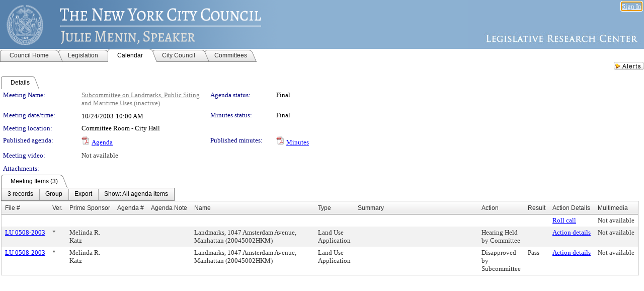

--- FILE ---
content_type: text/html; charset=utf-8
request_url: https://legistar.council.nyc.gov/MeetingDetail.aspx?ID=73117&GUID=28F4F839-A645-45AD-8EF9-C0049817E195&Options=&Search=
body_size: 58999
content:

<!DOCTYPE html PUBLIC "-//W3C//DTD XHTML 1.0 Transitional//EN" "http://www.w3.org/TR/xhtml1/DTD/xhtml1-transitional.dtd">
<html xmlns="http://www.w3.org/1999/xhtml" lang="en">
<head id="ctl00_Head1"><title>
	The New York City Council - Meeting of Subcommittee on Landmarks, Public Siting and Maritime Uses on 10/24/2003 at 10:00 AM
</title><link href="CalendarControl.css" rel="stylesheet" type="text/css" /><link href="Skins/Tacoma/TabStrip.Tacoma.css" rel="Stylesheet" type="text/css" /><link href="Skins/Tacoma/AccessibilityCommons.css" rel="Stylesheet" type="text/css" />
    <script type="text/JavaScript" src="AccessibilityFocusManagement.js"></script>


    <style>
        .skip-to-content {
            position: absolute;
            color: #0443B0;
            padding: 10px;
            z-index: 100;
            text-decoration: none;
            font-family: "Segoe UI", Arial, Helvetica, sans-serif;
            font-size: 14px;
            margin-top: -71px;
            display: none;
            top: -50px;
            transition: opacity 0.3s ease-in-out, margin-top 0.3s ease-in-out;
        }

        .skip-to-content:focus {
            opacity: 1; 
            margin-top: 0;
            display: block;
            margin-top: 4px;
            width: 150px;
            top: -2px;
            left: 4px;
            position: relative;
        }
    </style>

    <script>
        document.addEventListener('DOMContentLoaded', function() {
            var skipLink = document.querySelector('.skip-to-content');
            document.addEventListener('keydown', function(e) {
                if (e.key === 'Tab') {
                    skipLink.style.display = 'block';
                }
            });
        });
    </script>
    <script>
        function focusMainContent() {
            var mainContent = document.getElementById('mainContent');
            if (mainContent) {
                mainContent.setAttribute('tabindex', '-1');
                mainContent.focus();
            }
        }
    </script>

    <script type="text/javascript" src="./Scripts/jquery-3.6.4.min.js"></script>
    <script type="text/javascript" src="CalendarControl.js" language="javascript"></script>
    <script type="text/javascript">
        var addthis_config = {
            ui_cobrand: "powered by Legistar",
            ui_header_color: "#660000",
            ui_header_background: "#f7eecd",
            ui_508_compliant: true,
            data_track_clickback: true
        }
    </script>
    <script type="text/javascript" src="https://s7.addthis.com/js/300/addthis_widget.js#username=legistarinsite" async="async"></script>
    <script type="text/javascript">
        window.name = "MasterWindow";
        var first = true;
        var first2 = true;
        function OpenTelerikWindow(url) {
            var w = radopen(url, 'RadWindow1');
            w.add_pageLoad(function () {
                focusRadWindow(w);
            });

            if (first) {
                //w.togglePin(); 
                first = false;
            }
        }
        function OpenTelerikWindow2(url) {
            var w = radopen(url, 'RadWindow2')
            if (first2) {
                //w.togglePin(); 
                first2 = false;
            }
        }
    </script>
    <!-- Google tag (gtag.js) -->
    <script async src="https://www.googletagmanager.com/gtag/js?id=G-TTMGN2RHVZ"></script>
    <script>
        window.dataLayer = window.dataLayer || [];
        function gtag() { dataLayer.push(arguments); }
        gtag('js', new Date());

        gtag('config', 'G-TTMGN2RHVZ');
    </script>
    <meta name="author" content="Granicus, Inc." />
    <link href="Skins/Tacoma/Scheduler.Tacoma.css" rel="Stylesheet" type="text/css" />
    <link href="Skins/Tacoma/TabStrip.Tacoma.css" rel="Stylesheet" type="text/css" />
    <link href="Skins/Tacoma/General.Tacoma.css" rel="Stylesheet" type="text/css" />
    <link href="Skins/Tacoma/Grid.Tacoma.css" rel="Stylesheet" type="text/css" />
    <link href="Skins/Tacoma/Calendar.Tacoma.css" rel="Stylesheet" type="text/css" />
    <link href="Skins/Tacoma/Menu.Tacoma.css" rel="Stylesheet" type="text/css" />
    <link href="Skins/Tacoma/General.Tacoma.css" rel="Stylesheet" type="text/css" />
    <link href="Skins/Tacoma/Ajax.Tacoma.css" rel="Stylesheet" type="text/css" />
    <script type="text/JavaScript" src="GridFilter.js"></script> 
 
    <style type="text/css">
    #facebox #eCommentFrame {
        display: block;
    }

        #facebox #eCommentFrame > iframe {
            height: 700px;
            width: 800px;
        }
    </style>
<meta name="format-detection" content="telephone=no" /><link href="Feed.ashx?M=CalendarDetail&amp;ID=73117&amp;GUID=28F4F839-A645-45AD-8EF9-C0049817E195&amp;Title=The+New+York+City+Council+-+Meeting+of+Subcommittee+on+Landmarks%2c+Public+Siting+and+Maritime+Uses+on+10%2f24%2f2003+at+10%3a00+AM" rel="alternate" type="application/rss+xml" title="The New York City Council - Meeting of Subcommittee on Landmarks, Public Siting and Maritime Uses on 10/24/2003 at 10:00 AM" /><link href="/WebResource.axd?d=HkmiNSkKJcp9zYO7iQ4LQenL3JpSZe2UGKB_Pk4r5YQRuZzPsLMsZzwrSvy9lruIl5GkgwLvHWu67vwJMwKSFxUTlVdL05GtcnLDPfablFs-ZjDTV4SRhTyPSYW1NSg5lG_yG93x297US-_TNEi91A2&amp;t=639011838938114026" type="text/css" rel="stylesheet" class="Telerik_stylesheet" /><link href="/WebResource.axd?d=uMHMJgpmGPen0kzqrN8LWYpZovkUM17mZ-jnfMO1-mIpfJ3Mr86M6T5OMXNr2U0Pk9W3KFcYt5svpDY2wx41YtI055hyXPIDrtrd24Kg09JMsO8GiraCk1bp2kCwGMqpZqezdMXXuW0xEV6n7QuSEOHmuyo6kgwFzlOpXFFZ29M1&amp;t=639011838938114026" type="text/css" rel="stylesheet" class="Telerik_stylesheet" /><link href="/WebResource.axd?d=urCACUaUZeT6oPoIZXShbnlgytxq3wMs7tMUnmP4aoFvw0sx5OWFviaAe2ZbWlhhQMX8Mi0FTDYCb8Y-WNvbuSFn44BI8cOyIzL5cbvgqlL7S5R5XTCNn8Q3MetXqXHM0&amp;t=639011838938114026" type="text/css" rel="stylesheet" class="Telerik_stylesheet" /><link href="/WebResource.axd?d=QKX1AO1vX8ebWKfbb4eOTKZ7XgDBItWqLqM672Ig3qQ3HhlG_I-hz_SrjdyOSSXr635e3yq9ulHFcK2kM9nd4YaoR3EZIdjDueENN-Tv2S715C9DxrcbNBHvWPj-Uh8x0&amp;t=639011838938114026" type="text/css" rel="stylesheet" class="Telerik_stylesheet" /><link href="/WebResource.axd?d=VTwVlk6LPBUQNnEgvORazChEHtncoK7FwkRZQJcbGr2BVqdGj-iMW8n84CsnH6sQIOMorYFprF7_7AGvMwNv4z3tzIzceC4LR6sIHT6HRi6eIJjhdKwZEvy_5yWg5u7LkNe9t3Ja19e1HCM9RMXxDcgFCvouxputivbLJtwdIiw1&amp;t=639011838942171646" type="text/css" rel="stylesheet" class="Telerik_stylesheet" /><link href="/WebResource.axd?d=lsHxUYuoKn-ifTgGVgyNZf3eZVw2bqdnrrfBJ8SSWF0J6XTAyGsj2XcoukzmozU2bdmLMxJ7YwvzKl3RXRh794KwnXvNcPwTMFgJz1q2H-NkU9XddzMi2rc7GFYRGxglrSKxgkmfnuvKqK1tihnG7Q2&amp;t=639011838938114026" type="text/css" rel="stylesheet" class="Telerik_stylesheet" /><link href="/WebResource.axd?d=vsKpXOsoEwDUfVug9KOqSmMo0ZYmPmZq9pNuuInW9K8LhCVDiGx-4gStdZMuqyTrdQnKi2y2KGw-JDYkasLPmGPVTN_zZ42kaVpGhkB2gwWbSGRzM94ksIhHXxPA1yg_0&amp;t=639011838938114026" type="text/css" rel="stylesheet" class="Telerik_stylesheet" /><link href="/WebResource.axd?d=gGPJcKA2egeNvbDi_oMTrZQzMPZHhEQ0hmhbdFcuHMCg1mLBd2_O72dBkCkDfQ_FtyfPokWEk71-f0biNDBijcKF2cbjGOFkLqzBLNnzrv7MZm8BQmoKzeN6l0sbKF2FwrVKqiAYBc-g20wgLAmF3Q2&amp;t=639011838938114026" type="text/css" rel="stylesheet" class="Telerik_stylesheet" /><link href="/WebResource.axd?d=Nhf6TpUj19KZ9rhEj2xtdQWB1AE9x3dfjERCbojyAxXP6CcFUcpIuRIjIS_IzCgwDtzHlcE6eqDW_UkCZmMuD4x586LEbaG9IrmDoMtO4sXgHE8h6D9e_UqLYjifNbvG0&amp;t=639011838938114026" type="text/css" rel="stylesheet" class="Telerik_stylesheet" /><link href="/WebResource.axd?d=7RkMGAtaEIp2mKcOqdFCIpTlALKrRqMWBcpUfEVqZDRAcTON93eeg1VWMn9vjLDHerUGnVdJKMZP8zv8YJhqkfjFeF3AJkEqmbxWwem3_RafwQTUXWmkdAR-pgkwzOwyHrBav9bQkHGzPkQG7ZRd_Q2&amp;t=639011838938114026" type="text/css" rel="stylesheet" class="Telerik_stylesheet" /></head>
<body id="ctl00_body1" style="margin: 0px; border: 0px;">
    <div id="globalTooltip" class="custom-tooltip"></div>
    <a href="#mainContent" class="skip-to-content" onclick="focusMainContent()">Skip to main content</a>
    <form name="aspnetForm" method="post" action="./MeetingDetail.aspx?ID=73117&amp;GUID=28F4F839-A645-45AD-8EF9-C0049817E195&amp;Options=&amp;Search=" id="aspnetForm" style="direction:ltr;">
<div>
<input type="hidden" name="ctl00_RadScriptManager1_TSM" id="ctl00_RadScriptManager1_TSM" value="" />
<input type="hidden" name="__EVENTTARGET" id="__EVENTTARGET" value="" />
<input type="hidden" name="__EVENTARGUMENT" id="__EVENTARGUMENT" value="" />
<input type="hidden" name="__VIEWSTATE" id="__VIEWSTATE" value="Wm6DeZskTPeoZGq9hOe0a7OfDQ+4ug9sH4yjpGBPfsqSpIb9f4Y7MVSl5J4U7Nk9AGcBwR54mrToI0sXFDgAqG+Km8b44B68ZWswkzZAMPPV52nRG+n1x5hqBzfr1dP/[base64]/VrPaIa52aZIFTT57SnavnmEXuWnSR3EX7V84ugbrK3xne3prLYF3qMQg93PlICSEBs02w2J4CyseorIqIhH5F45q1kXQQl8zW/DZ6BlPsnLpcW72eANADvMp1wWEkXzgTjQ8AO9AwPaSh7CD6PikkhTZAeaVLS9KxQs54PxyNRFHa29E19stYSH+bc2y+o4dGqAjXR2gypqnwRepCfvKep9XC8q4kPou8Jagcg8chn8SyByDmn3RbTFy72rq3Q3CZYGGva/LhZc+kGX1Pdk3YI8w/Kw2tp8V2SGrivlVpaPd96fOHrinXTG5s48m0OBaaWl+x45mRbpLg4kSmma86UrK10Kc1PXxt5W2AsH1PUVcmCBjYqlM3LhEJd2WyE8rBbLQBdhx6eFOs7Ak2vXy0nh1dhktHft0nzuQcddTEBfdr/p3YFLl+F4bLZJFf3lDXTxOWqfOcyan28Kpkhqe+SqWF++Zu7JheD9Na5NMceSsRK5ZteEIieO5bxhvTpj3Kbhb4I3E5hhtbllbSi5ttEelAV1NXL2QT3SyAVsnPuas0XsZtSvSwXaBMDNRjZhZUYSDHOnwTDaTejkWJsFZen7nUYYsd1papBW4xofS/xYmHMxPxnu5EtsNQ0NFRZOOphRKrQeHTBBYWoFbGRll3Ki4RQ6C8epwES1eqvr8ZGMRtcJGrNSXyrIvqOZfdaFQYQ3FZilPyhXuWwvV6V/IwYAPIfjPKFl2JbrcDVpgmxXP8dEJ+jywm50JwlGQHmpN9hh2WZbunbgDoZcTnDxS9uKxZ6RRb/4tftZ0idDq60JnHH6gO4VwmLweFJBwLD3XNwXPmkU654B7mUNrzaiorzuAZoEd/JecFNXuXsZ3rQ5Hz5dveGp1l/dym1QPluAhaxTamK2CpyvDJ62T+ZpJUc3nEYCx4xB+qeOpffR8L0S6f21GYDDwWre6ZcvHAYKM6p7qxMI8Hhi7NFmz+wkRVWsyP7QhTYMzsuikaqPKEo/RmLVte/qc1OjAWfmxIWof/Z/Q393SJFWorX0gn12Xmq9LPf3nocO+qjxt814TxGFPTDEsTNJUFS1yrNLlRYu5jYAD0iS+y1jR0g/rzHCv6qzZeklZqFXgMAUd0jYEjW0r8u3pVI2F+utN9kxnLNU2G3QiNsIsj3uNTdyHTvDLJIwGK1Xr3NXeM4/enNHyKtA40blSV5q6rGrNIRPkpWvReYo/kef4GOnosySK3rO8D4lo7EawQ94wj5A50gor2ZpOvKbmUKnVs5otTREcofEMTfeCU6EtDD693wkhgT1jGRmBBb5+yOm+FfBdy8o22jMFX1qCt0OIhgddNJ/t1piZmlmkxNdvgDUJmublwJ+Zhp6nDoc585GP/WDIh0Tba72g/jsk+7FbmMDJn8fR6vCMNHNLakqzECqcnvJSHnk28vhduejp0L6qSY7Rm5C0iYsHc7bsUV7EZFb26jtFDSEJcQYTLtJqxRMX0z60ITr1rkkR5TvI3ZPr97SU7jawEY65sSIzSeb08pjzut3NDZEVDQHHuON7b1XgiFNxs3Ia7u44R1pG/nTbi26rwVFAtKlnzrR47NBz7hEyFO8TH8aIB6QaG7G8+9aGNDgEnoDV+ACiU+2l0CsXtE6qm/N4FKkXIevOHa0LQ1sN7nkevp2YNAv13zPorpw9UALkqQTiO8hWFf2TYXDTNzVr5LDhiKDUp1lPLI6RMn2OAtDNfBxBVHz6ZgtPI9xEkP5saWhzHs/++KCtOxXgENxf8PzMLMnsx6eEq7uosU4HxsHQui7TcRUznzOFNqlEbF32/HBQ21TpHUqovII1tkdOF7SwHy2c1dbcNCSl3u9NfsSO++9C5uTA3z+JXatEzGJR1yxrNwErrOJyC+NkqoQsXyzVmvtcklkg6I4M98+Oe0OavZe/CLgA/Vd04Z3CJy4HUeSldRz0CxqkdUxdLenlki1HjgtMfBjDasGcSyOiETF0Neibo+1tq4fuU4J+fcGnZ4TN3aRC3OPW3m9v6HeoZTxLAjj/ax9Gq32h17qokkUG74xCZSix/IDaQCz6oEQiprIcVl5JC5KmYNnRCIXzw8rDszQUkoRwkKgqwtapY3ZwvTCN2hWUUzbcAO+qUEAlhjEMrmv0k0ME00S0BRn5T9EGTWeKXUS4q6oPamXftJpY0B9JqzLLBJkg3bh3ANDVxZSxRbwypyvDj2hu88ETDoj8fO5wiIUt+CzvmJJIB8Fs2gUdk8HNvN/AacczE4Q9U0TDmU/J+6C2wDwbbVUk12XvZrclPnjr5/vzACIrMeIxxSxaBLB/REW7rCos7AbNCHxMfGaovdeFXz33uE3Aca93aa7GN/pfgFGNwwvu/HRhHNes3ZbV97yOV+9JSGvmmniRxoP4Mnnc6dRvXU3v+dXKiwfq0zCigqSZQzNAC6MFogoEUbfeYjsGGPqMPnd2JA7lNEck6eyRROo4Tgf8l0ARzRQVmJBhGtl7SevplPGOnQ9W7zws+turGQnXGkIuZ7rli/sJRk93Fdk4jiP5++lujgDhXHrTsg0UIBYb3OhODTf1Ov/YYGUmyEMMiPtTYUt5hU6m8YsrDQ0o9ei4amYTVa6fe2z4J2+aEZNj/6qWQ7fSyrMsv/hAOZdsjzb8NsNeMpOkN3H7pNRSPygy4zKPNRMgvfEqq2xPz/RHtFmwQaJJYYoj911BAGjNmRnsxyiSzXUqwOtcdKG0U5lycPgwvRyxhNtQYPnGEMJjOESZdcZEMduhpLHzT5MFFQR3YGd5XEtyLR2c5adAA4sCpmRFg/aRd53NesfOLdPN+3lUCeyD3MyvZFGh3wWaSYOsCqTuBXx4Six3OSloy+mVQZLX2nh3LAub5FYL6auFyNoZe6tiWnd9UBinLDkaLdRCJFKbQxZu3DjovYVI1JwUDde32knFkXj/OPFFaxy2yJHzWziZVn4ieppbL2SBHUFlzSWZGVA25aPMGg6vGAau22NvApG6FzOVaCcHOtyRdxGLNqZONXH78Fo8Mx1C7ggOCFehFIu5RKgwaqgNeswqoQf6oC2rDQVbXpp2cIRQfQ4jOnrv/4TozaKEZH7vGkBdtDVGrLTG1JKMDRhdykTrZS7b8o8MaFzi4CTiWr4FJ808jy9Ypf2qp7OAPFuhJtRvMQpu9cKxYWBaz+kxqGAHWfyf7C/mIwOz3/sPYVpD307Hb7ZONU1mCD56Gnh6KzR2PiKy8L3+hHOrmJwAWi2Gg5O6l63f3eaVtfwkKZgQTpzUCFgUep2lNT6dC6sOHMj1KFvxu/HIpi4fSgVryJbB4Ei4MFTVWn0sDsCxNzzkqQxEiUW7KK6LGjhGiXIW/4X6+awT+yCyr9Y5hsmwqUFJUldh+PeZHCMEm7Jhem65q2tJCtumjpvLvAmZQvklqOiO4rwZ207/EcJywW1uFQ5nKLGk0Qkx9sEPAfSwNIiGAVgc75MIPVOWJ25cqzrneQoc8ceh5R/mevvpGUBSrsV9DciqJbcw3NlK2GTwc6Wi6czvmYJwjNDlzPXNfWZmEd5HWw+15IWfNvUR93dsshdH80S3Rl/YPu7ceEp5oQkI26B6weNTLxUyWfQpxxmhCQ72M/q1glTrEzQuufxSAg095lsTkLqUN4cEPo0Hs3hA/Nnp/3xCstdlFAPZM3H0v9nWD4ItOqScsXM75UxTolTuzmCrlr8E1aJ1asHmljvJ3s00fGsiipSShXj50g1BPK3lvA5QcaQfF043eXlGTfbkqCEBIydsdU72r1zSZ5kWK5Sipp15W8UycFOK5olgIwNPsWlRpk5Dq99a2bVzF7VlhEATNZ7U0bn7qjkQuVKEQCxuro1m+Gmw/2l5EKTBiXnvCB4Lb4IhI3QWveYbcPYagUk4MovnytgA8XfjNR7IQnJTjLD90S4vmKVs2/qawpuOFm1Oce5yk6HfKLC5OG2LQwnMfv91BV80HHvg8RhV4veUXR20YgPgW9FsX7G3Ws4V1TsqJWg8holmM1MlnGFnfrmf8kLzEsZ8yHTF7lbd0YHgdXeHQxf0JcT7/WAs7oV0gx3ikwOS36ho+zGi2mpK9FPCrQ+AGYwxtKc4RMHgzFbLOPZCFS+EbfycddKdJxIRNuBzitfx7UU2yPT6Y0//WsKf27YWRAmv1/yti3r7uQ1eVnVqOigKpAvQzJjqiCUmJQ8JdzrS60eoePRJ9KeP0lbU3ho2kAntOeWnAbE+s0PxcJr58xxJjtN6q/xFIdjemF7AKwN2mfFhohz+8BFmJjFkPIKxomUf5D9zhh8yVqaFk4fL4A5Hnd+5CnDc2p3qfYe6dcC9JYtYgDAdRD38OwKfDjzJSsjmU+mY05eUDTfp3AG9L0HSToCBspSt/i4kuFKf6i6UBOuE1DHKDOniWKNUduTi62JCmx/pvBjLGc+fd6wM491wVfCu5IwHAhep4N/gK+9fbJDeL622qqyaB8ARDgJ5F1olY2Mbvu9CsqprKhYqJNATtv7GZYIu/OOQoZzWJwXbSsTW6pNKbb1+kuzuNiz9J+Zj3diAJ+4drA2b8aOrt2QsimbF7qynX8A/laO7VBIK2Z90PoZeTyI5TiPgNXNgke8BeM1JEfeDpHsFO7bTEprAZzcrxeqXBr5xfQRW/wUxZVfSWqHL/bBPJpc4QKMLmIWgusxVeLUrLGiO3nFNL++eWgbMu37Y0jEQ/SMbk8982SN3JC9TgylhMPQohqcw4q60IWDqeYyJQ73+7TtvY5MADMwUVt1CV9cfOML/1USYJGzONfyZ4LDW2QRoVk6986k82Mkm0B0OWtQq3je2vt9TQxmpYDnyL484/GpwYFHofXSXGrAcnriVrj2wBdN/9ItkyHQvqm34861SZEbWERvdCGpfDPjxUZn5tApetlAKxiWs9Xw40PdxutuzM1shxDYVTYrKfmsegWeR6niM4ATJd5w7NGDxVmbENrnQZIG0aBlByafwGMMaXiTpe32Q6XJrDsbsSkqQ/NJRj9aBOBt8pS6nS4fkvaGuLGv2B2dQBZMoJEFe6UHqsnIlr+jiOj+52N2NrEacty6r/tJhACQI2ZKTa4u+RqoKeBVFonm/QYyPwAd9meBCbXc19OvHa1DwNPozMo+xOBgWGWfDvXiI0gQBvdfhDJvOBH/TDL8Pep4Uho4wwpnBxim17mWKuLqBPpRdxKLc4flDFZVixyn1cwj2+bElaQ+eJG0brZcUiSbw3es10nb1a02vJROp54eqEHPhFP5/r4Ql612KBwj0bTyjcLjqV97lKzh/LMv+zxtUTIpIyhJ6oHMrWw66mMbrym95dq7VWe5FD4qQqhEMi3ZrPMwWy69RU+X7tgqy6LEinwr/OwWYY9nHYVzSWY9Of7INUuFmqfpwQPqm3YsHNFsOttzjkOsltBlqszjfoDRwFWBmlfe1cujtetFRCG4hy++aYxdxn70+y0gVRpHXQK4vhZpNpE+F+4rrpz+5FO8Fo/vKJJk1x+t9hx0tZGAKFUgdnpCK+3iduXiCHux5w5UfA6q4GpAx7AX2WiJ8niAzvPBcZnaRW0zjrSsQnB4xVy8ClMcnYCCIny8MJgWDAN36Mk/DRUYYcmoTAbzHGhEC9mscNF97hDCL50KJckLG8U6r1A2g38aX9JnoSdkuM7LOCTFEubJ+N+OhRNsvp6CzE+LbNo2Dz2WjWoOr4LdtbGXa1DCOV+/bXJbV3zizKKvmZai9o1PZMAQdJ54gzWjleS391MKB33GtaMdUnEzAGJ1efXMjZ83fxYCJGh5ib1QtEZKpbyRmt7kxjI4cfzSwV84CG5x/O59Vraaahnx67hF5gQte7QuCNTDqZG8ZgQMiJEIe3AfpND2RhYotqzX2e+nBhNW2Yq3ePFpl1ZsmTVKJquOsyle9tngdb/rnfZufgt057/+m633gFGg2Q+vhfrE7pYz8vgMg2CLDLhHwlLyecGsZvoOmq+Y9LXErmVx/yUijy7/asKL0nUBUBpONkYdRtqdjvnzY42yoGPK+xCc0oWgSumJCUuYZW0ymJjLODTlDComWKTTlmzwQun3NW/XFQTGOKPLHdgBa40SnVm1j58HL9Rj8Scwr2/Zmv6pG7v/6I5YVADHkTynL6RoQGpIL8gL/TCe3O88heihI2AQYhWSjgc5cjMGRqOnlHI/1LpZ6aZGoidEgQn/ABdf9AUxfm9BGJJtw3jT9108ScYl1MoaBrhRPFJE31WeBDIJhnNgcFb7F+S3TP6fy4iTX2k4XL9b51v3lrrQAWhttMXQp4zxLzoQWFy/YWpAuFoFcbATuBdz5gsayrs0lz11T72XTa6Ier9NSoEr2Gc19Df5g5r7zg3+fbpqY2JdNd8Phy73S/BiiBKS++PcYDYQfItlPizGybyitFyKaxo9CcE2/WlgUngeWWsvpJb/3QiHozYfZrPOPybOMLWpm56byHFe2sYn5yHLRzL62SDoPVdcCTec1U3/62mNg8GyMIC0Ss0P1mrR7Fq3DMyH0GVVTyAqb0hqm/treIZBJS3rdnLmD9uP56Zv0+PZslBaNFvkEmGEnXrO7zJde4lmyyQQKF2T2eD5NeiDDCzpYQwfabm4bNA5fK1qJeMlzW8kKfAWHEtFSUrlilvGT1xTpY3z/3cDh2P+Bk/EN8ifgaYWtCyl6/[base64]/K3ROqZivZxs86PSx0wNqUgZnnAi+O5iwrE9rYOTeLF7nFMtjvOJVhsoygVlGM5J0qHBTtPlB2qd8tGXx8X8Cx6xUl2/ZN6irksJY5RIaRunC0XfqyMNeUOijYvJSuSVpo3/qBku7ebf6ZMDtFgUBKNcb3uxBruRxeNKY6zuuJZx5qGVxA4ojRbN8hPwhWGK4v1tJyLyDSekt2OYMPTWKE9rSJ9nROgS5xwH/lnlcHGK5Y0Jvsovb9dBx4kDv3nB2tgPRCWWcP8qEphkQJLfWh/sDyOi1zmAGRacXLeUsK48l3uksFxoZerMNcd+o3DczVgn6lqXdsygC9CFY9p+T3PH236e54bSP4FbZoXSGXFWbatn+P+4AAFjQyV7MCYnRVEbYtj5EPKN7F1eECgZWgloVMKLDpB5gJ4JnPmQmcuyOFDj1qbUIQCFKM96PS+EQilGU/wJKKdEOJxq0EnmVTAOnkLSWGghUaURaK1VfkflNLpjlLrzwf29e4QEdeVYI6KX+Rajr+t+vLDPsvC9Plrl1i+b7y6p6PBfzlcXfVieYY/n3rxG5UqeGZIGCy6rHwBgqSk/alRSGddYmV2OW5WPr5DzPvRobccnDMXTHYrVdAtgPm3jUmj984yoA24TTs0cFNg7KCsLL/DIrvTBlv/[base64]/Eqxp4UwJs66FJtQB3I1AueVZAB5wWz3sJ9EOXP0Yr3TFgxoOliuHEdFBiJ/047NgiD2IO2kTYxW9LlIpQUfNoNUO5gnYEsl23g8w2UtNTqrjCBJkujKAVaOqWTyIGcjJRfmEJGtUwfND/P1vEP679IPuNkZPBWG1XZrIMjQMOir+0AcmeSyv1nolt5JF+Pjfoc9/lgzwdoLiFEi9up8Fb9rYmgTBbXlu3QC/kmQoQYemmzWU1dyyR0CSaoxSuDLEb1a9q2wPEpoaMOMokj/THiHoaamt2BlEneO++z94ftlheT7k/246CBG/aEd656X0/XGIV/i9YmeIgyD/c7ojKfMug3b0rcnRB0Ol89tAy/vfb7EvPnbPt9jnRYG9oBAFopHvdGZ9uYFzIGyP3lxLrJEditEB3WBogLqKoQxEJH3gJY4fBYS5AqZmKUTHd+7X2QMaEiGyZWGfdFI8V52xu35A938zkO+Ncio8yD3LOsWO/D3mlEaI25fDjoc8ndhZ4CKkJwEVnvLxveXKkpZP79wuaLnvmpI3iu6Gc6GZoU/VDC2Sg9ifBIPrgRVMkBPToIOrwvUnK+6KHb2IOyIPQZqcF/K9PYhoKCW5BICJqNBRfc6Pj9J04JyICW4+KMCa1wZ7JI8od0FsvTzYW4o8JzrMWLUM1eccUhmk2zsSaNX+my6NjXFMxdpsSJVVqqOUMxavTQ7OYMRQCl2mr8AkgK7HMgFtGck1qpa7aWYtqaxiyPDpzl2GbA8uhwxi0nQ5X+04NwmTL4rrrfvB45dDPwx7Kuu/+7O9sg0mlyb0a2+ACkZBYd8JhWYfs6CXo9K8deSWdeJtTHkUZHj2X1ttaJskArMEY3nqmi6q6Y4AnWajyOfvGz9ixFFa/5JKaAJc45DPjS9KOfKFmUMCKrr7OfnU95o0wLJIM3cHvBh1+fsMVK+YeuL/jn/[base64]/e7rUsXZdcayEUrJwxDnSLf9shmp/IiEUZ8AzdUSUoGVdd9opF3TIUNDTeCWJsfoAO0oTPJUwNTnwDJi5SNGCWYTRmKghUbrv7ABHd/xDIZqX7C5W2PMUKP+DpWl9HywFdCWc5E0CBB43wco+zuxtZlHaH7eEWIhrlwRxyX3JYRqEiZfqBdVIPM1ARUZxwvsYHxnwbLJVB0me4l74Q1/GWEwzNT+S2ZcUGUmJCJ/XOI2VHx1BvL3TiueEzm75R92BedYZ7KrtL8aGasSrlfpX2UkDaIUq12lM29oFAJ0MCHb9c1mu1EPCS73GoTX+lw6vF8O1jw4XqoYC8sY5FWUxRDnh+DP/GtiiJaM2Lrj6uJKEFrqvbDRSSL2FFr4RbjGDiS4XtkYPqSMcalj8HvmYAKd8q1Fcy48QU5EiHUkTrxIl/[base64]/Nd58DQ7XomTZ1DOYFf6deSrQElYuQHQ9yQR8kdNMv1eYQQE184/KOiVBucnk4RcWbuvwFmn5T0P5F/[base64]/EepFBL3NzZ01DI5TZr5oTXmzOGHKpR1N8TFzNgzJdjJekXlTaLwluViJ88u3p/LaxnHuWW/FNv4riR5I1s0QJ7cmaNROA5qGKRltYhcRH44cyNrsmkYx1XpKnutvJt2ulYVkRpt83ES7iJCFcOXaM6ZTmcQRoiXezFSuaU7C6htkHOPTwlURl7uKdv3FldAqvBv2E2b9KgNAynO1UX8XPsc2J4zbWYOYYrb5K+iKf3RZVf3jxhb7nhOO6ukpb+zOLlhWI9Wvzsr/nwH1n3CRv9Z+Mk66gNH2mqrx1gePohxLLrUH7x3jwjYTbZ9tj7zahIDfKSptktcVCD1xPX557QDCmxiNWl8u5+rnep0iWPfujKeSMgEFaTkDbCq6R+PRHwAK5lCK77aUYHEB9HRP2Ms4+JNiXTtzjjf3Ij5uNFAvkIEgr/oFVxqHVUUhDkCSURHv0I3CFTAtffiDlVvO+6ywTU0CoIk8oQUsU8bWzwcNTKggHE7ulYgpzn/r5CrH2ZpNiCW9AHot+SRuq+PN4dt25tF857K2x4M4t/9u5ZdOMg2F77DwxAxoDFNvgbpLT1bAySFqr3IKypi2MvKXWYQH4GK8VkUqHbzkBLpu5UwNbqefYPEDjaxP9g7w20kocTdPOEgBewun/p7ldCj9EnZlqAT2fdcZLmqFs2yFyN2ST1NJejJV8NsSum+dzBq6sPMFcpt2TUotYV3LFq7febsANYWUkRq5wKQlpftz69SwtCOFNOd7ebFzffV5FJbttFwS803cSaoW/INmCyzbfC6/ja7huDJFwR7W6g0iF0to5ySbGWuKcVEwPs/0G6aeZ5Dch/dQsh92HNI19+X+YNuu3YDrX8zQ6Y0vKNW1vx4MXheDiu1s5uZOsLl2l76QQN9I368eqonfaf9E4JWUCenua0vqsCaUV53h/Zja1CzKde0AF7ZYDTP/AgEavyIbfbJKXPB/IHRvSAVow8iDiEEYL8IoLey6rnDGe8coN2bEjoi5UG/0c37bsMGQRf5aXqNnfTd+AwJX3zOHoRkXA7y9u/7hvFI2yFIOHa+4rDU6+W8TUroRKXb0qiyb1g2Lnrrkyed3CK9VbCQvJusFZlV5SsRe6JEq7upuN8a6rXoPVdyzgazs2ZcT3G/s43WctlfObu3lJnoPGNKjv0Ew8jZ9wDp9eqzPxf6b0mgWYbOCf5npVicjoSwN+p46b1M4PH5Hs6yOmOS3m1Z6+vzIlp0f7m5vpqOfynMJ361PCBYa6oW2hEf2QwwFHEuu6B/wc8kkzUkFKoeeFQcuVBAZOkKK8ahjh1++Qw1fvBePsTdu9+PWiS1tYKXRlvXR1spKOrgE2ZzUJEkxeU9Unx7ec5wYODxWpXxpZ4qn1IoKGi9I9AeZm2MN3XQBoY6pN1JgkV9y/PE6UnfJcmr4QbaN69PVj1LTrLu0tlowwLKHLrlg18jBcL7xBvpTAFPqx59odwf+0IxdHNuNyPrKbWynlDEQ5VdP+I3QSvcg85tTwd1pYWtaY+A0PbgeL8bFt+pOCJLHKcKbkl2duNg/7guB4yA4Fvw0rm+W+bTgftK5k8QbV7eGyV8mThcVuSeCxgm62XiuuG634ftZf5Fp1I6IGBe7QsaxzAT20yPJ61xwg6Xta7n8XD5BseZ2l8Q5GSUDpZBXAO9f8PiPaGsull6PyKUwwEKGukhIMiVgXgAScNLnYEUL9UTXTKWvsTiDp+rGL/k3zfFwVj/v3yMam9bkM+zTe4nVUSzNYxTu7tY9HTHDmasVTiMnExO1kYVJTjUVqgOTIFwNdg7PNAAD8XnK3sIOP1om/6glsn4KLPqZMYE53EauJm9TyjQpxQXi7/f3kmnahvnPQksQ/SXFspbLkBBwEuFXcWQ04wZaWUPIvDn/cnV8/3fh3sRPeDeIO2aHVeEibG7ErpxNKsR+Ey+serziaJnuiD3YCO+tWfW/zTyOQYWeMNM96wslYmZ8mJFyXuqkzW6i4M87J4irtix7UPFh4klz9kh80vdC0e3Cn97UaWmmFda8PTqu2P2kNI8ShpiEj5oAo1tna+Eah9wFXQzRacfGBFnQ5hgR+duGR/y7Ap/4SXoe14ngQpL7w1eu3/YdsNaDvGWRi/f+CjlN72L74oc9LA3SkyVNRjKIpLnVkyjhwYzDep4cp8hWLIIUfBmNMlMA7UMrT/R+gRRPBnnEFYMOtbwwZI0VurAnnD9Hu0WGnhcRRD6ECjQrJOmywu03tUkQMPtSDkJD0XaU3yzb/CRJW8lFv1Pm3NUzTo2+58MjK64M4uSyzDBgDBj6a0d0+Px2ISJ16ZfeVrfnYNBgNTXhfWZPwrQjzGhfLGbAGCMUKldbXKAcvfdKi2PZxBYQRy3u6KEuDh8HZUvWqYZWWKjD177/HPF+cJCPVZ7fm0WnuvEkBLRR7B+dY5N7Q7NOcf1uF8ApKgEQ/LGBif0Iq4zOaG2rJ2I6bKa8BCWQF/f53PkWKDnChOvFniQYwXJzoo/K9lBKUdZCnQBQRcjQsstCbmSwvEMwHlDlQzErjdoCUXz9In5FbCQ4cj/[base64]/oCdXv4k6kro0+vC5KsXC8DeBtexVuHyG5tLOBuACYs8w+V1B4CxKY8oqgSt8QxfRs9c/0DRFM+pgK1v1C2+guHEfAt9NNObbyWSVNyjWF1H9qiIas+Hg0hQ0JDvumbyAJCD17+xwbyFZUI6VWDCVB4cMgHCf8443G2toBH8ZAQGV/r/DYa7SA4WfIP9d4ly5nkMvadqgTZ18X6svgVc6cM5NYK6SKoFcyHcc0HkIh9fd0Cf+zbANKNvUW+iT/[base64]/t8XQ04nKvuyq9VEqwou8I2n3DyzVRCt1sc7LM7lEusfQAJluobV9xiH3n+0j1WUU4O0Dt5MTnv/VL9kj9wtZRA2r0tIQwxNPtPQze+5vC83FnQRKQbEPb05w+590GpxXx7aZl3bA1kiyM5hFvPxqkpSRgkoT8TjU0CVYdz42t7C2aQl7XfJBVQe9+Lc1tIZdN5Gkd3ptSICzsr1u/kZRelJMgA3MWb7PmhLXAZibAS6rKTK7hfw/Bh+CCFxfD63u97nrtqMBqpcYZ/X7Ajj+6dFH+76cLYUa7d6hQspdaC/Iy8ETz/YAaKhFi4Ld62moVHyqF9rsJmEFvEls75tGfZQHN1VJ7XwZIIlqbqUZ2XWvO2AqSpfSlkUwBeWxSuJCcGMp4L8+tqIcxVBd701e4LL9Ro4Xok+BEPRc/6RmkKAB3x8aJTJwDXkx2JTPQgdymaEbhj/kgupQdePh+yRiMJcumVSpet2oRhxU9ehj5qvV60s/7BjgyCv5FNKGajNtBeIgffyu+D6nvd7M8gwhNo/WM89mo5ap+t69beUXewh+zs7DxQ68UvEJ1vNqwLmZXBgSQrQ39//4XXSahlHTWFvEs2C4ZCHsnt26/aQng9uNyjV0R2Z7PEFPVFoKX7YkUhhfbJTDqIbtOu6F0/z3zEbCTvjsR1XjZH39JmJMdyxagtxyDf515tedhapO6fHti/uMLg7AShkGKDcqebUa+IjG6wBg8EuLEJkUCKmTzD7lMC8h/1bwI3M6+LdYlORM14EP04ZWtY1uXpJh4wGjI/IkJshO8R3f4FzaJ4hld9DntJjzOodttnoQtWbDf6MkwDTAgHCX3kaGbvBXKDzhuPE+YdWF8W8BbJ6Xj43oUxsyl6MeDpS8zbSPLaLwibh8gNyGGv4CLvWaft2h3CQ8H0nsbH+S/4+LPno4yNDoEyOnpA7ZxwsRFik5cWdaER1MSMC9rtMFpN3UHDPzMMr1/HlWFP00JwoSVVb3RP2wdQjW6FjLLP88bd2U/8CJFEnzT6aanXc6TmXLq2aheX24bdKrGjdEuH+4Xskpz5JXFR2aZFhFsGr5+eh4RxdUFu8fB5XSyZlB+fAMof9WOg4Cy5YVt7fJOMH7OacCIHK+r10L/cGuQA9pYtnCJoUnCMWUGBWJnJPql587Zjeh/qlMnmlw4nqq4uyxd+KVfXCU7jA+Xwu6uNsA/CSqFcPIxRLlC8U0qtM+RqcFLN6jn45CW8UXqSg99MqHOYxd7bp+elfUp0l+LRBSXdWGqvg4LMH4wq5FBHNEd4zheanaMH0V/UmSPR9x7rZC0DUWd9clJPnbPYXUpdXBsUOyW/jxIKOHjTfByH3GLgp9ooADbRq/At5F0SDhmoW9oxox3NT0M1nMdTA3gQ0a6WqTtgTZ/ky+UVQKUOcgnEapxGQ2b+oo4ayBsex6KiWrlCQ8hb/qK5SUhOvhuElhjR2og6rNgme7AIAE2zdmWDby6WjbKAX9VZqregeenRDgD7NEr64ordKmVP+t+gUjZ7h2HVvTM6WlCJDkrATAmZDvv2/16H0zj5ZmiPUfgO0aEO+QG5WO0T6gJweDa2kBw96gsg3XquqS8wspn8oQgtHva7Dah3DZhrNv01voMcFockDyQRhIwFmgri5TRjwHuFVH1J+EGYkpMMJvbWX+IELVoSNU3z2Stc8IxWwHO4d6ygzKDyjf5GNcC5ceGhSKfv5LlPnv7E0UarD7gYbhAaZPK07/1TagBeQpPXHkqyimFEIqOTs07QgFKGZZ6uS92yxnnyfwS7q1pH0qcG7AvpyGpshYvvGwkBF7o/QCtcepAMyFfgX3Tk0obg9NfSAKr/T2AqjMCeELqKNG+IjphYLYFmD+kveA9Eoaoh9m0WLhGfD9AzAcdGZNGWdJvdMzZYfA/sENVcQ10Zg09WTyQNnMvJT8abNqCpE6IcN4y0cf6wOOoLiO13C6/0xMATGGn5kUIQK6dnpyh1ATBtj5j/IeRU2APcRH/lNIHB6UJ36BWodI0OcRvtcF2CZzKj402B5UkQcLORoKQv40aGVJ/Z7EfinoRno9B2BjKUAaWFriD8fqvigAfeWRlbMnw4nEzO/EUetHyggBKFTYkajzBC3hAmsalDHoZVLMduRLGJrEXTAfaWIXoos11fKg3dVRpMM6FVnOUUmoR4/[base64]/Fl3+ZYNmafJH4ZPRswtMCFr8zFhQ/+XyThKGYS2xtbft00Y2Q6wc+n6sidMaWyVkdr3/2svcwf5w4hVszxUbVnQC3GAVH0eN+qHIJinQsiE8fNRFa2jWgNFQa/psS20tMbwd3UmtE6d8jfuOtDM+DO65v5dumrsg8mOjZTnAkSNMz4z4HfMAAnJV6i3SSEXVIPUSSFicPomPxDO0g5NV22LgxkOq2oot+M9K9V2z4Kr5T8WVUwD3ZXi0RSe439dtC0UAmV+9m51MeI7GCdkfu56J4aVIj6bLgVPP/f3SZ/tS1OrHx/JX8ST86DHdasqZF90on3ip8exDU6Ry8e79BLw2gaRp9Cj+MRj/IwYLkRjiG0f8jQu359527VoCnHd56V1WxAoVV7s8Kq6i5cvRz/KQVjltjg/WY/UBKDSz0TD0Si1VwgVTgO0EInI08ETKqHWmzJLVS7zJ0I2Prw1WLN6/airtZYbbztxVQTSvhyNa97BsvM4eLFl5vkVkunwfsskzsnWxcd+xP7U1s5kPHZJzKJKOFCEw89HPguellVmW2eNrEZdajC93Tj2gKeczjYTmN+ChO2pC8vjXzSPV89HSZcXWbsLwzu5mdKjUuTeqzCgfchejVs/p9kb0STQCiqKbAZ8dEurkuc+TCIHRtM9GzTSrYX6eViT58IdnKdKYKL/jQxJScbMPjGyYpaHlUSnYCznh8QN/[base64]/QrGIx9PObh74HZxWL1yBgf1qcXUn+9a7YamPgTCw5FQM8dzk13mdOCpVCb/Q21VItj3Bxt6XzZ5icGZ7IfdudRo+rDdC1T78uJWnba0967Qf6b10PBlZY0vDBHl9nBTdFa0GlAUJQoiswvluQgncRAx3KKk8Hlc6ONJ0omTdXXGYo8/u+iBm/R+nyfQD/50GZL9N1ZrZ662yo0E81Phhg/67lwCV8WiKtbs2S3jFhschBNqV7cJiLWbWpg4JwwtbAS/DBYwe1paX/38SyeWLrMqqPWS464n59kevMIVSAOMeN7zmhEo1Q4GWh+IUER0IZXRKMdDEe63rUrbMIFpqtmkHQqP6jx+I7MqYKYp/y7jzH+vKlVmVOU3AHM7U+26ppI4LyKoI7TW7KHhaBOYd8x7XGwAcadNCM3KU/3e8N4lkEeDTprV9dJn/B62Ai9qkix3id6UgwOWLD11IjjXxAcmHTGrUvRo957QKSVX9YCO6FX/QqsW7FUhB9KwSmEz2pN82ovITu5yEBOMETDXohZUTFtzzj6dAnZpnC+iOfXzhPCBogpaFnAmx55X2vqkQPPzPLy0Feu0+raSsyk0emXCPsTwtM26DIuu6G9UfkyBRc8Cq5ggAEIHqs6FUQiohdLBtEnMdfOqgW8QNd7erpgEGEyH2dya81Ng9Pw5Ne5HfF67/8MGJ/CNYPqlEnt+YY9eBVxgin5a9SfF3hf4x9RcrtZ7Kv1pIqlzI7ipfACLy3aCkkQBRmGacLnhRHGnzk8f8rse/akNJDAVbNdXWCoEEBUnOoX2pNrdIs8Sxy/7FCvm18NcxBZMR60DnZhPnJMcOEhmF5jX9ynWR3/Bh9gof7H35wurlpk0hbazcman7hHthj2yyUBy7A6CkOrB8+tWtBQpfVcdgXtOQtJKUPK7aRdSWoexJwv80QsV7sMRoR/uUw/qC+wPDo3z8Jo3Uhcyd2+zbc1kXb5UQhbmF5xzPZjXz54d4OkV36g89cnGh15Q6Hy6jp2wD6QBpSSVXi9HE5Xw1xqrh6Fo4PaXDJAHg4+9hCMV9F/FdrQwrG1PXLji8Vr0/6toIh7hzwTt+9i/T87+19dopyz+qjn8t3+n9zuh/9G62WH0tlVPfkaWKtxs5Z7B98G/mjQ1HwC0TIvqtwazVfPFvde8eDcQsPxGrLI8Zpy78wKe2fENhryBqpTo/aIf//x6jTJJ8QdHDUnmPoqW/VfFh3otw0IOE8z950AQDJ4rOWRDq0yj7D5L5RsEtdgmk3LtLzVfUH5MC70hbrep+CckosrgBykPVuGZjUuRsmRAhb/fnQ9ZolCLVS38e9Vo7C6IROwbvP7mLXG2YTIPb/TqO2TEUIvZRpz4Ok0auVFZ66jOoRqOpfhGa6EfcHE8UPlvuyMAMHNIMqoBtmV4RUMobIAJ66mCkl9D56VyLcp+mjIrIHU0Ic6N5jEdULctSUFbXF+9+8g0i1VQa/1Gnja0UY+uhv7E15faHWxEVwWQM1g+iBkqBYli4qkOsExEo1ZQ/keI/F2GJUDUM6imjrKyV6vihbz/93q3lz338fCrqEoMW3Tj3xfE1kFmFwosCh0Y/NEtMfUNsibccDap67mhKHn7qA8XSwxHEawO+j/CSxKlXcHrGX0cKZ1piMgwWD84bLwvVqc92aXlqY6lZGaDLGseGlt4mA/rTy1Dg5dmPdEt+kEfqgqYV4B1NhXrmRM0cv5QJY3iMybCYyX66jaIFeOvBQwGiFOdym67PtGrB4Fu3hVKAQ0tdRKffKm95S29rof+6P0j7C9K3GYPWHnpf0kpkeHpm1GiJ4w9leEIs5CewQVcbt8nVMkyOq6lHVik5RbfKPxvan0/i8suAkhGYkG9Oaz8cRPypHlPyM60XxL/5Xx/gdWJ1KGB4Z/EZkGCRjfVbtdXuB5ymy2jQN7iV++2bqyoMZsuSxhQjykfOkVUcMi8koocK8dD+wbCA8+tF4oWv0pj6Cl2U8/e+2FEyNmWMx1N05LsPGBVbBVJdCKVTcbtvhztKboKYEtag9RM6htSlg9cnLnnfE7xPlVnG9np+Xu38AzgzUn+Hv7ngWrVUxAsmvR6/MZt5l7VXxs1v3NVM2OlN9s7kH93lEhFUp9uonvEb2PbeMyBRL8VNhgnEGj8QHXea2A/bktG1CBKRJ77xuhDEAI6066kHMg+ZS8J4UhjMH+fRD4NSvD8oeivTu30oIulpNmSM5xaOy1UKYKDIRKBo/[base64]/o7Uc6Zs7SfygVFzWtU1Q9mXeU2JDy/r8EADnWUhe6Z+R8aEZoENcTmzjYBFb42xqHSAfoiUFyF4rfcwZdTeIh1gJnMO0oSFHYcNSuzKzS0XaOyqN/K/xP9TVvK7TYbb00SblxFEAvYy9lSuciPnyNYz91CFYkV4244UljAsOOf9qBREp+wMebrbufew2t33ah/E3r1uhBBmXvKwsAe82QCHfGHvi5w1C2QPqhguNhMXqYfs1PFuK+f2Jjhs+7aTHbllkjNyX/ABCrB0IJadrakGeiUuhkP+X0gGkh7PEaXrZMFeXIPMzdsVvlT6F5vdq7zLDjxbgsknAFxY5R2KHkQq1EGrBH5G24YFFzCRfElrGipXsFKNNf3Y3FVL5Oxq0SgT38l6Ivr9GZK02KLUGA+oWAYGbCCA3XJcsq563328iP4wuZU9zkfbu2/mth1weyliF+2NqjZres1v2sKs7zep6ww5uMLmf43ENs++sSL4PEu4ns8ScRZ9LS25wRI5MGqfNU7GzBnvdcT7Qa7y6wnB4PuIV+JmG63h+ITq+mex8n7M9y3nFFBocJ4vg9r5Ff/vsLhESh5d9saSuoo4TnU/AfBsqbVQMQ2gYTyx9kXCVGtO+WS0KHzxYhNPpr0MldZ04l+Jzxla0GtSvHZpTid8W39/McbQUAtDMDQfSdwth2PRVsAYsqrxTvXpr5DORLD4izxXn0Sf/TPdlAkGx4NPFyCL9gpOYTbdjMMeOe5RFzl8jzWcTx4yLiX2k9ttDTNWfcJQojhAg2iOgYjIIQ+FIb8sYk8xu1NTrE7HA6mY2j4oFetSZQ3qqG2l1zz1HTLW3TWVTPdkJnjzcBSBj0hdb5UxoXgZZZz6MgIBMqaL+fjAAnkJZquXu1yZsHq/oas4uxYPpH4s6xoI/15RcDD1SIdEyHF64atfsnXUvmx7cH/Cnrw0QxgzB9833fuxs5rBaq2u/qKkoocI0mrP9Rl3/VBV0llVcc+elZsGGjXI80sN88g3kkOEwnMf+yTnPJxm1NcWjYGWTEhzxdzk9ngoWqohp82szwEen98vaeGhdm0oU5FjMj6O5S6vSJedGCWjjvSebn4C+LTZOvyE9tUWbv5GLi8ilFJDc/6uUIrTCudQhrhzYzTj0f/xjCe4LlMT+cJIh1qdOkXcty9RL+oIkGpP/F0DPJa7BMnQ5Tc0Rv6iETJdvrx2dHWBk0suEa1MUoxaVbFokSa9eBzOEU/[base64]/SkS95kDeOci8HncEzmPTYjqU4NGswqCL2InPmqXF830sMrS/zl20xCCDTsyTGPkE885/S5jde4eTx2EE+LiwWVROfzaRXuifidBq/e5SHp2UToCmp8CQFWnLlDtRadryLB5mqN40nnnTN0ZqBBOGE/JzSY8/NGY2apL1mUIUmURlRY7IlXp6nG+PW/lESq/EG0hC+f7+V0WIdDIEsI78evuArgV2F91YDpKHjs7j2fU87+MpS2RFUOWtD+td5dWQc0KsLI+Y6EL5s54CCPiOPFcTlj0Aom0/d0mPEiCM3gjqmzXZl90+AVHTyP7P4S9VutoPp6XINjpz3f9+u5bmE8iqtHqoLhgY2bZ8EvniRG5wxRijeqSnWAOUryOby1q6NNF+Gpk2QNY+cn+YaUHyhhlo+XVX+Ht+w6aGFEwuwv4Uxd2iPGMWzt6CwrQczc5DBjlsjeJbWXqrOAu05X2S/61s4D5ZO7jFcvOBRCbhaQRMctOzaemJQQrChlKkWNo7ymgMxXJ3AJYTQOkotdRildh9wOl5fAKn2+uCDTRfNiIsMw4pij4ccZUI//lXafEFA/ltS32Uagp3ibxOQ6GrUbbkJfpfOUAhZuQGicdOmF03uIC5XUFOlZXQ6g9SeBPhHCkfjQoMOqDfthTxV/kA2DjKSquVP6iIswBEc6ygWOc8hLUpaviCdRgC+l2mePZj/nVjR8HluYn2bxiAswFwU0XgfNMeFKf4tGEPrFIAkHuDBUhZiumBuRXNwkAx5dzJsSC80Ptp7sqWuSp8hFn3bYZ42WF9WMf1N52ybNnZT1AqcnRNK7jI4a6BuP2ptgxAe9YF/Xi4WEyleP3H+YycaUzEKJ2fMQvYvWXSBa4HcNczpd94rOaYWJMjesPkgFilUi4w1fKDP831wOLFSD3yHJ4f0pfVak1GPdVcnaihi4JAFDJ/BRjw8/l8JKW1unXuIdNfrsxwlshsoAdgIT6+vQAMHdLTsXXRfPNhhFz1+nEK0J/80DrnmAFOn7cbZIdly0tl0hamLxqbhLgIJLMzdjs3spXusgDt721/QJg7Rmqr8pVY9Fhzsqkv/+HdIxwlH3qbCYSMbiKILjwA6SUdfqE3TA6nXJtpMdmeI5zzMB1kuegRXy6Swxk4tjeyqVN3kCyvUWy16vIOu+TWANbm/C24CyRoKly+o3GXGWbq/8sBTfFi1SFCg7GaXk33hhkrEdRvMlA7jQECmrmGsg+QZFVOPCfzBcOtWahbk3kQXMVnQMXBFcpMoYtQ0hyr+B/xVjkDvb97rKBr/nXe9nhIGgmynSZkaNh5kMZ3ZJRhY1L/UKQW265mAdGoidUXBl9VeeJa0zCUevPYSxEVSoKvctUJ9bAUDMD0BnZsPjIlMvq3c/xlMDToN2z+go8Ai42rB4N1MzSUGpusvg64jq4050TLRnuQA2b2zFVnh+McVh45aR06U1OlGqQ4dfRNIMHMd1gpt5Sv3Wn/0n5JZaFOpeuEu+ZpFYTiLIckTzAw3sn8nbqQ+gxC4V8xK5b90qtn/rb8ETkPPws/gZXrY95VSRMTONd7RrQKzKqOoVhBuHTzOiEmv4EZwlw4hGDhZed7qdx3Cg7UKzjLfRNjZPFcJPTpUIe1zITsVmNPdxCJcNLme+WuKiW9Oc0cOxd1gY2t5XBTFqRKaMLCEMtEn7ySLPYUJo6wPWReCc56h0hC84YnB/uxh1tPpHiZkOc3imFOFaCFjuQjNnR/4OAeMw544OXID9SK3baY0loiJNDCd88SASRb0gbogP8wQtbhd8ZGDx8t/Nwip5j+LyVosgj44WNiRVBfM4NwLsWGcx8jUIcND+h9Y7WLFxmkPn4fQ0veOcB4G/beXv/pSxHzJLEVBSH3Qm3iYT4TUZk4Gj18cCDpQIUd5iDv7UD3R4FhlMVstWEBjfFXFwp39TrvFnlPxDhCieAweDLbiEcM8E5eV16lToSVL5uMpTpDvAckwNGsjAXmdXJI0IBoyNBytSJbYoRP5MnjVaauC7Q+XfZUOP+wvhLqwGxp7N0nrV/T6/AgrGcrPdXuDyv5AujF86YVtLpSh+do8h+PpvFzDIMV2kai3gPSaIGIqDqiOLZCG7WcMPDAWyXhcWvkDMtiakxC4XC2FxzojHUUtHHJrb3L7lw7By8h5XgrKDCGp8mnSog+Jy25+xGne0DjGNobc/yzpMYd0r80tMcyvMA1mWIivQ8JkdOb9GAAuq3D05w3UyNDWWtjQOMOlRb1D+WsXUya04mYrI+Du51A5OIqdP8r2GRXlMiWjcXliOV49EQiuFFREGxl2emZZjcGRkeAKxbcuTjx8xQr8hIh83R1eNi/v4VksHzlJe7e+Ftey7Ztt9U9FGqS12Xli4N27ALibgBnFu5DZa4UZVSavFqCtPlto9z6T5w2o8EYY2TCDDIm/[base64]/8X9iuCah0eOEK980nddxzzmcJWsQdO4oAkKeUXqF5X9l+yZkWzAxoO7PFQ4nZnGcYjlSdy5Udb+XoeVP2jSZy9jTCW8diZdM1QlIBlo/QUDhALXBgtyuKhc0bTMLu/ZQlMv7kKgPy+UJH4DzD0DOjbcHL9+L+9W6RnYw5wkNMhyV9KtHtlGV/ERWkUY3WdJ9exepk1T2oWY9JzSLwnA25KVZKpRd/jfe1WpRmWPlSK29RLvM0xQGiQV1HclQv1wvnRc4T4bsFJwC4O5weQZKCqWR5vDqYYjKACzyTJKzQeHi17MbV6rr5hmpOnRPdpthx3rjmCgpd0u9nNYNwj7t86+5EnpfvHJYdcjL79c7bPRyc0A/iTDMV3AqjlIBx86Qau0/sfqPrItgRE4Qdjq6IbBDKVbgPLxb5VQcLe7yF1/6eYYOzMLrC7QddwA9b6bKrQsTWY7NeicZBknQbTRj5QjYTxtl/Qq8VI00zwTAqkx6Rx8HbhwdcPuA02XDCQUX1Vduxxpt34PhNLIYKrJ7iSyH2/[base64]/kUZFozV5/qAUnpjA8wGM29csLWg69ruUFFM078LdD2DO2g9KNtnrkrArMWu0o9B6bZ/XQqisKx+O2oCqd01G1VghNuUX4xHAnQ+O7slY8Dwnl5fHZAK6OWaiCvm557LAcXih/FkvVanjWu7IOVw315S7WHVKZkhth/EadoSplcMiSeWhsK/OoQXJCcwE6NatVmX808DkH94/h/5lgt3Kzy8eV5S9J0rOr069+uXhLQK7jyaLD4nMIqMrQr+vqLHKtyMEAy9Mp9GRiSqoOnIgDieZ190tOysosPStY5KpcAmVcmPwTxTuVEdKtPLu3QLsdXupR9s8iNSC/XEuaaYU4Y2M8uSzoYczr+KpkG9gT4yTA89IfY3sqAzXQXt+jh/AfkOlHXP4OYSBOljACJQlt75hX4OisPA8KukwyoIJeF/ph8E5wJ721G/Z90pdf/x4EjL/Y312WWfIjdNNSoxVBgSdMM3l2O+jmWSIfH4I48YdTITTe84N1OKTAuo5gs/RWt3+L459+Xc4ZY9KWO5AboJCCIHW4aGLoess0b+FY3FfazxXw98JHqoQUpmEGUkmsIMb/klW50dW7tufcW1XzoL303k5J8C7Qq+2QWDNR5SqbBKZvk2OSfE3bUKmoyWby2Bumz59uNG9BCbtOlsGEhA9Gi2LQqhLcvc5uaLe6dLAoD6/Vi4h6GkHqQBi9mGAvuLNcbSBmtH6P0Lly1q+FQob+S/e/Lm31g43WKdBuDdtxlOWJVbHP7AwIBWWzZWMguUdaH7wXczX6LFsPrDZJzlHru7SkGlbVWjLdcCBKB+/aTDps8AY1q3CCoHNcv07BghCILrN0TJEpDDGXYc3z4xxshcOTLAHb6LXTAFZvIDRsrBbOSqenbvw/[base64]/hHwyFYxf2pd182km9L76pT/9K/9Kd8BmGR/3U1KV1IjHWyra4Ui7mnXf/e82F7mZvcj9GBX2Xjrc3N3ZVY3SZExm0p/KpkIWpyi+D0e6EkFtsGi7SKsjNv/Lkpqc3hQpaQnmccLO+a2EPGrTVQ/rJPN/PAo/MCwRDJ/E52vLS+4/qx5NAU1PqPBZ8y+e8e4Ery+M/b2s8MuyttVl6lDSmnX4A3c76X8XvxWF0I6akmgAdKZ6cCSkJiOx/pQ5CSlUXj8qrUO4HDXdpC3NpPyzzDTbgWgVT1EL2rrOQCuCXhq4a/97mSpd8VhkLAdhq2JJTL6fPp7qK5F5xWEgNKkxM+ikEcE0h6dgter3aGFt74myH+wzVjvjtMRPQzY8EDM36du2joQxvGlXYf5LMHyPIhKJ1IB0uFCYfzbt0QbTmcdyInjrk0+rOcRtkVbrOLLPj4KDSZMIyd29HTt5shkL6qfM5zm1DvCveJoipm7HgVIeQtdGq/9wMPAHnQ83NMVzGey6YM5SkxhEwGv0q/gmfhAJ4X93YXQ4xRVUfVMl+JANgDKUcZouW/Kbi8w43W/dhL4dGd/vsix/MP0Kd4S45JFjgCNaU7PXdY4gxWv8YkdiHR7D5LnB+NrvmyOuITUFL9z714X/WvOjiGoAYqx0Dab27ZxLOLwNcen4tXUTjMNLhFQ4G6HHg9dAFkQupEsRKrmuGfcJByo2wjzGf4c1Rug4guUkWvFcAdOIEzhJ6hDbh+d03RKD3eq93VavpUbWLNUSC7Eyzy45aqPWpGue5q6AMHEPpWJqfguxwysckVVIribIP0RR2/uTsyyu5gUybGSKf74xH1ZHZ+qSOVCZT84fIWJbGEbN/etMPOC1SNpv01MRhBgZF+kQ/ETxd7pkCuVcK6n1qep8xrcpJ1zWR2dT8Fae1bUB9DO9tuOUQ3iPxDFALt70bzZNjhezAJPh6qn8bPoyd/GRZXznctWlPoQl/uwPPw2G4B2t7QkoqKGEXN5lXUJMutbpzDQSnAImaFFyVE1XQBv4ArUWWRXnCuOcoHcP/[base64]/Zs1lSuwhFViQPypCNXOhPV5UbKkfWjCFbtSBmqhbbLIxz2wS8tyUm1i6h/f21Fo9keft/LO94LH8nX9HB0SsYnlfTEeTG+JEWQW/en8cNQBUQ5T9ls+LduzAWzS1Ig5NnRdbxqFHe0agFtv0mdhG0jBLNBF2x30RtYrGjlT1OBpFeEC3+STsdhCs3RYgtct04SYRalc+gVejpMrhrBTWDe4ubhfbrne6VQM+khyVza+4DVtRkZ0WCPwq/rsM6x6ecA+H+X3HuPhGYsHC+ESJHr6iMiIh6ux1PinyDX7E8u3uG/MPmaTJrXt0GpyejJr/PvOGPLr99lgsYMcBVpgmq4LB2cisl3UpTNgOGKesjefnDNbYeU0gXMjvbTY/Ooi5emG3FbZWrziCGsgWwZVq389WqYWp64dwPKwV6vw7LQD5h6d6iBfwQ5eGXl2K5DiYA8pq871NA554y5q7ZLrEqkaJ5Ulz5zkAAX7igu+Tsex5KCZzQ4pFixl7ZUjCttumPm7bMHTjlzQN/+9v5m3fYHUXUgBoioXrAYzy6/BIHV3VEHIB0qqC3vfLM3hsoAIrjr08XHDIGNAEY6Wl0NpgRTqBEQpOwddK+NTKLXchEG4AgQ2SqErJ+ZKrvXIJPPYiLwiZ+FUbjTvO+3zG9ZU55vpGeRkB30IQoy4pAMRNONfIwWC8f2ry1J4tW2NfXHiDVnX2TiwJvQN4xLkP7wp6CLHm62Du/Z70vZtYGUhrsNVs/vSD6018qwmtLCM62XSPodjbyLn+tpK0/Lf+JVJ1zlzsN3AQkAae9q5c8ae/xXEL4TzChMJabbGi0nIgtW2dBCNRjevC6hXB2wxoUVNl6uBk0lwcD4eGtBAeqrabwil+/VNuSr9YxvVBzWrh/g5hR4ucl0m3nqucwO2+yjal8+Q8RpyW/Yh4Ekh2BpqbdiLtomZAfRa1m++3M/OelGEYBF7JwZzOxDr5FkbCempaPKD8FCHu2ycIOUl7uMFJiq71aCJkmjGj2/zy/ZYONQLMnqEhJ7P4g0Mx8bGRy0E+yS4E5QYmqBZ4g2YbaQCKEnyzH5wOijqy7DwlcCeHpSRwkBEN5rehiKiE89PrZauDpX1uF4o8FP8yc4zHKnQcH+1Hquy5lFzA5Juf1sCs72YxvbhfO57WypfspTluncXfzZ9pce+un3KFwB7JKLS1JfkxeeYBXbYLfoEDC0zx/WNb2Z0wXcvz1P1+GmdXw60JjJZ6F62OF9eFmhpZAaHefSymMA/H/08EebHuYqgkvF62JOb06+zW65BgkbAzmALKRrMtjjGOjAvTwlQMCTGf0w4UoXswopYRrFF3quvWbN6fkcE4M+NLVbbUFq4s3SJbrPn4MQoSmRl23S9h1LKmZlb8Lci+ce4W/Qeyi01g+s7V0UDHpi/OLoFJZWjUHHuiyc40kXBmejwLC88ERmFhWpFvmnp1aGoEL0eOh0Zox3aEAtlBtvXInX2d/2D2LG3P/+d3GAHHw8uhx/8NMkIhpwiMZ268xc6+lCXpAM9PRnXyhra/qUCUNKiTHLjp65DxyFvp2XfL6VHt0sTttkPH+PnWCIdWPvWWFOiYXxUdde22mUPGxOHy5yJmyKVwFl3pKf15ZSlvAL+0yym/GNHlUpi0pqYL02k4R3ClNXV2qZaqXtXYMvlx0JsLShy1W6wT28/tgovDeKLP5rS/plBvYcjcEssDHWeGnSMMS4KNy49Q5AEwp22pPvCyfW/TMiOLDtKy5menw8nRujwwM6hBeoDhKayUIlSj+5eHhfneRB5VX+In+ULPT5hHAOJNmqeSQA4Fgf0mDI9PMx/IKcfMCGXcO3aF2CkSRRbX6WrpS56o9bvzX4oDG1+sAd8v99EeOfPj3DT6L7SJyfF2tWq0jK7zDnDs1cwPH99JSlmjy2roc4NSeiZ2yf9+9hLAM13wg2MDMw2Tjx9pqBATtQ/Ms1l+4yCAAgOa5Y6CzG+6BxdDuh9XUloOflzxWZUpGiKZF9zOscralFRuWtVwvrhzS1ZSAXt0jQZayNhrKYXHbyNxIjOYQGTJD83GeNjcznZ5jtA32DtEKNFL7wkkTV+9+UJaFKcbi6+goA2Q2yEIJdb4Q1GSVFn2yxG/4vY1s+U5gzEdjJ5CpIuqZqB6GfXaQHb6gEciD6jf2/aU99TgwGziF8S0CT1bJq5ThUKzY/qzk0TnTx7IrEDocVed1JwF8NLUEnzdfrohkYmCPSl/CZNeTyisVz0Vqe8Q5s7WZRWDUUXMC/V0V/UGkK75ZSrrIeYW4xr/LlOzYexyMMYzTu+tx7HKueQGj3CImu5xm9QQJzy4JTakjfL5D+TNBNrdBFLUVVVlBPdV86kGMkDGzA8ADKXx2NwuQzA/judCohCb3pBFgjRGPsAddDrjzKzpvkrV+5pFwlP35NcYTMZqqrGt56/W2097O7o2dU4KOPDEK4/ctM/90Uo4nGqVD4IRq89HJdpELQmbgE8bS/kumc3/6L85FgQGQVBmozPLUV93+q/VHeLTkGlB07Xl3jhC+2vYyvybeCKtnujsE5+O73PNPKVJGormaKgg2xA6znkn+qMaWsrIsc1pmLnoEyuGfBXiJ2u8/lbo0N/Elvv2fFZgtuDDFuFQfwOM8X5jDjr0/oKYvcI3yJ1o8FgfGnfLYa+IWF/D7TUw0M9AqoeoHbvOBlXh7AcsVqQ38pQGT8szfD64OZiBR49FWPWPWGT07BUFb2eLHdIn3kLiG6d1QzY9qJIjlaW1kzP4CuX4COnGWifFeXLv6wm+OmVQdw9Y+0g+9rHikToitKBJ8d0OZK0HymOWOYn1oB2nUHPDAPGjMkyghij/1MLLHqrGKkW1wWpbi4Bjr+QsKKb+Ld/[base64]/biuveHDHi1aKMNEgjIhfN719YDTKIBIwudAQ8qiwRL8wELRyF0egUqKUWoOY3ddG46LRH6ZkrC2Jc/bx4iakpBJFefTDD173UpM+pdwy6+Xjx/WgOWVOoy26bCbTHJoS+nZDuj5lICZiHtX6tHIwzrw35H3RbGHJcqKqeC4gruOFk2/9TVjngFv1mvPJ8donk/GcKlRvk1yQd393aemLshy4U/lLIAEl/wQydUwG5diMHQuog+pvELBCwsUMDOAKmxoK9Rk1i5Uq2sOYvP87SJ0EesKs+uJjaoohLxMEIDfQd/YiJ9OSKKU77WEb78er8Y81eTamjiW0Po9fdM274PX/ToSqQ0Ug3ineT6wjpcbFinbjOcQP7rO6ky4GGVP7xoqK7mx/qc4nS2+doESlM6mIbQdtG1aEc0sPi9EP/[base64]/GzOPJ3rNLvaX0hrmK32teO3Q8vuEy3D5PVVRcRUFTFDijf7oMW3CDTJqX1+fT/88EgCW4TMciXJIWqEcsP183y9C298OUx1Ds1VRyHjnGdM4ITeXSkkGmoZ1Hg3N4F/[base64]/TD9tYg5ejGi9q4LisV2OoArDD1DnijjrV4vmNvB4TtHMFe4iKyusqFSYZxWsyPW2hmmZTiyV9DifhckGuMpGQ2r5Jv5j6s4umdt5l9Tu7ZRTGRur+7CTpHSEkWNulnWT16mtuctcT3xxxcKSHX8cb5tJ1CLoANvCOTesK/CY6DA7XkVchlpIO24Skm9EkwIbyQs/7AeWab+MSIeVW/Hp0WUgh2Dkp/+lq5GocWNFlZ2WLT6n7/yqJbMcdVZE0pajgPXpngXZGAxsPBveyzSw3PYILpCtu1kbVaCmE8zQdjsRJ5YzTkOsRef/KWwVoZ20ZjLGiRL7WucbK2ashv6XFrZPMhC1KdJZ2Lmewy7pa4pI8lT/w3exUPYzTUtg8K18ZCv8u4tDLA840GPIpYlJ6fS6k2spSVnqb4oNyY/8TcyxYvmtAq7fGHgVfJNj1kYP97aHue7aM46ETxM7y8rs42WRe9VnjkjHKrpZ23m2kYXLpS7x3GaI+k0ks38YFCcL+D7LY1DowJ7okKQlbX6cgwO9o9ICkqvbKlgakWzoZheAhPQPtCHOuJlKbKgOOd6pEua/5ReU7FSaVIdEzvpPQGUjpX5mPId11q7tSAXcQ6d4yyTQJajP1n8dTh5RbDqm7Z6aXTkQzwjzYq4/7G0VCt/zGzzwH0XWs4fnjT0OsTYOEaCIs0cL6o3Nh633w+Es5X0l1t2i0KgIzlLXmWxhTsnmiQ4PF2Pb6N/D1ul6aiKf8CurBjN44a50DarDh2XNkghIbXMj5YV9XLRB0Xul1C66bnkAamHVCSEhf4qJn1YXA3sIDahXkQ/x+gI5jt2tsdZY+cSH+nJ2NSWp7r+RhWg7/YkiXEzUyIg5V5yiv9/ivfqEnvvZYmjvmQlv1n1T86E3SE+NHmw3qG0gaXG3/we2hzXtPxcHB0VZmgbsQjv/LeG2PVNLwLnvbI0bpwrmqpAsb4W5dZg+P3Yu6hp/Koq+NqrusFP2Dm5/H2Kqp4KbOVLScIHZsuag8Y9Qqa5dpL8P7afSPZd+PXbiSOV37EfYrhrwRlCs7bZoiCtEPkZ3qt5cjfwRou6x4C/dZwJ46dBKE+KLXjI+K75gP7D2SssoxqKoUpB2AWAe4cKwcVFVlQdZFyoMxEghthELj3ZULZIVKbIwHCIoM8ehgEvcPqIUOCSbXBxC369PMjwQTdsuGqo8bowT6WsYRB4KVPaEEiZKoe3TC+bw0m1khDqg0VKNfRlomK+Ki3nNJvGJAY9T7wyHJJz4vVj8DoxU26W/ZtHG7xiwOUGLdQv9nBhT49YH9o15KQwu/1rTBrXNyNQWGBQpogWhD8qjN591E2UcE/qE3LSnsMcjDx1sGts+puUulOQpK+PDskCIcRdj18rbT1H/5fq+4st7G7xnCnEg3AGNmwgcCkh/FPotuTg4lOhoZUc/Wsm0ACBIaIq5jC3QGd1e160q5G7s8vYHn/7BG2ps/LqTYe2xE+kHrLoDaKNQOL9MeuBd4RUeAKFs0T6I/VU4rjiWHhuTQGS4aE4rhCSvvbIIQgEnGMZ2tbAMUPHVS61xehesmQVRetF2vdvlB0hfEkiPGdo9EjprFD8h+kOB0UV/l1Pm6tulBcjI1yjGddc5rWMFBwBYDj/HmC7h7kZONaU05lQVvjrOreQk5UOveuLCDVf3eSp4k8PmF0IITgIR9ujaGJa+rKtx/WT5qTSsv7+P7TBSSXwH0l9FpJA+GQ04evnZYJpwQjcHhL/8KkVuiDypE60TRJ2RwPE+3HPlT364kcdXSQ8c+gJxjycYcE9Bz6xGrkVcOOthgwt4vsWom8dDno3X2KMCmVSG98tKMSfvasJtwiZqh4Edx8bS+4BPXWYqlJL2IpziOIEvYcY3rRaWltd8o4Ji8PGwfzKBIopRHi7M9cxOU2VwvRzfhlJRbgFHKFnBws8Vx/QQAEb7BTE24ooaNRIBqDnvmKb2uzefjAwmbE/QzXPqfm7V53z+9MyuTpMn7oq6Dm3rvdkGeTzumVrEC4V/y/BHHNj5eHgQ699tKI67cbjt21Q3+e7xx0Axr7w4u42D60lkSAf9TPBYM+6kOP0RX8PaadnqrcDl8OmP5oZtciYpP5cMdWEXlDSGCho+Jg6lO2Fcz/ck1/Eh+BNd6LpwPn29XwxbT5X1IyTorA4qRYoZ6+197ghSjtH2JVOHvUFa8IUMwiomzHR+XeW9lq4EENLW2LVfWoJ1ruaKcakWAL2ECr1MO2BuXL848p2f2V3fzBCG3cvC5FAGfmrwbEuHYr/jyIJULI40DfniaSMvVBban2XDv5y72Wxm2iq2/cnTQgEjZMSpLD7pK+7d5lUeYwj+ToqSAnFo8ANyQ2R2icU0j8X4YBRGZ/mdCk5Py6tq2uhG/6LS11l+KUGiGfaRML1WInfixILmorw8TfHr5T9E2neIbZouw4u9o9ZRyQB2SU2vKcSu+f/[base64]/PALtRs3Ws+SaRJfqw130r7Ck7Jr4wDHV58nDBgNsxnEJKPS4YxIQ6whaINkq9q8KE2/ouZGlpa/PQGrbA/OgY+K2/bRhoIZDXTYhzTYbE+J2cvR3nFsWgHdPnm1xbUHa9V2iZvqjZWPdpwZr+m6B//OwLlenWCtsV+iFmGpKi+YAZ1jtf1+VVHDMckqcwa+8z3ejqgAtRwSKfAfB1s8dlFzLd2gS9Hx9Q2nBvnoC4AOLsOok4+2aGGjV53wTGPcfl9XU5bJFRg0ZXPGQPKb1FWhqbfKGeV8m/UrzUpM6s0HNVQOCpTDD+T4WuHLSM4PKXfOYnJPGIC6dpbCoDXe0Tb03jqjoPgJHVtdvNhEOzEEB2gKv8SzWHNwrx13ANZ2UWUa0p0J0Eo1oLdoMcRDU/b+ZQZjkDwpSeJrK0ekiwr0CCnx1DG0hR6Dx8gCJ7NY9uq7YEBVfZBPXKVtEHtyP/G72FsIuNLdqGg8nWWy0pX1j8Ilf1mFqaf6CSgaCKizYHqC7G8ZtMfvE+O0BHKFzwXniY37xtAMl5WnQTWq6/c79gmJVVYhbFyPiTWbeWmnuHgbFMTiW+QMp6APgWEwF8hw5wAkO8nxFKhs5McNSdg58VHtQnDazQy0DgvInfunSputXmPEGZyXQd2MZl+r293kTmNxrXIE5TSMpUouxtV7IeSuw/G+uxW2Vm4F4wVfPBLVyIC8jK4+Vv02PQ27YSF3ncFEMxDqVyRMcywQnDWSjDeVv1TRq2lURGhOxrO8qO5GdkOGJysz/XbfZ/3+wvy2IIHM+WGBY6r4mc+frA/AlgmPwS/BE9gJt2qRLotRbiOnMecPe+4JekNdav7X11et/DpP2PMUa0Ma6Ctr46pTP3XpXkdi1GaXEauzF3UU3G0IDPxvwb1teGsfZC67PawJLgQXk6uGItsCfLyh4+EU3z2lGC7m6iwdlQkbewPEoqc1GsUAkG5CQif94sMmMEM4Ov0W88nWkO90faLpBVitk/YE1Qki4vlmBxWbB9FA9hJq1Ny3kTjVYZP5Fv7fBme3TO0ByOVIhZYmLCjFRAbM/[base64]/4lxYp0YoeUqHGUjl4DU5z28Go2bjRX+1qiqZefj7QdQlU56OCV661yzqjO9xZMhGw4V8a0Z3SMyb/cCO7K0yE26jkDMbT/HBmm3USbGcjjRSai03Xu2Dh2XZeSj4b3XSv6VYT1tQCPA6tSfS3wEtMMTc+dxGH4nJuxG7TGx8e9m/q13Fzf/RP9XyXMbJA3c1WPjoiY/zeYXdu3wqgD3Eqsj6cX3I48HhiSZMXJZric5Yh+emncb5ucb07A1TwhaD8/SHAfxmUOZ1KW4YdmNtk1xDPEe/FL8n3ZapqiDGPEDkQRAWSb8D4ddBDeKCgmIOT6YiDQeNyQXm7+V4OPDuOdZB2GWjUC759zHqrTCf1zcXLZCGisrl411jwo4TmYfoKvQzfzSDf6ftNCsCKwJAx8iI7ewT8YN6Wa2EbVumvXUIbQij44/ivuSXh0lgExajtqX6t8nwnpmErBYubcUmtjkdJcNAG2etOqC6lWdYLlCUfehO0+NZqKq+L6LkrQHCE6LxquOdggYrep5OoOoT5xU7MBJnB896uZDg/Cd/1md71H5Ppo7nAi03Mr8PSNU/a3C3qeMNxh0BmGlYWoyx4fPdT9Ni1n0u5RX+x0buycGMi8z+lVhkix83BkarEmuub5I7sAjrQ/+GOSBsPCm1MNI7AL9bHWI9FlCj1fBMduRXTD4VIMe1qOD5e/yR0pqUC/z1iWHdYgN2Z/DOV7FIgm8Y2CSV6yZxdVKE3WMpACue+3igRAHaA21l0+GZ2k422z+rMyHqn/Gkiea/QvAp74WIdKwWf/wCL6xnS++RcuXr70+UhVjt8L6vTLkYHc/Uf8tA77DkzDFXLQUjvuV++1BHwPpBK5xq3FOxmie+XThpMb6E2z1Q8OztfRbLlrHA3WZ6atpmQb+Iw4x6GpiA5+ojDeofUUmE4xWAl80tkRhqXDNonpMhT0j/dXv+S7k7iPl/NcnlfP1XDjuwPkqKwH+AHwjli9KQXh6D/oTP7c6jGkJbDx1TOqEH4B4WrDQSy9FrgevPoRy8OT5hq4fNq7p/iGb4FVLU2RXqHxrFfM4+YP1tzwPk7ANhaWAIc8W1hFAWvlcTHticp7Hk2Hcdi2opwe2I96R4/dGRJjUVHObdl6DNIZiOdFJGbqJWgRfH9HAV+O4XPXAaBSMbtKJojV6L8L2bniQ7kMPeS4HvuIjizL5KCnDx3GrSIhvZ1xl3G7oc2BpgBaLWIl1UdCz4GbECCMz/SXxGeOIGYFi4iieeZEeb95Dn+6/jTCwh1QJAZCAHLnQdGolJUwuUNy8l/rADtC1NeXFHlMc6Yc6fbI2Wvzcs28/Gtqsqjnd21VQ3HRgBzpKJc6Qtx8GoxAhIxZjXSpc6jyFNwZYjxZdRu7f6eMHT1cmD49FcLpYYlo3icaIlMulo4iZg+SE+Cj7u946Nz4+gVT1WZRQv9JXufdreMnh3wU1rFSbRdWywMdxKin5NRHoqOIAlsa4EgtYVeTp6z59GksJTCYVFUsUqZp8jqQ6/qMcHWT3csR7/s6vNM8oUl4DrtX/TaW7KFCG3PPePqWkwh2uBwFg8LYj6BmQx94W+a6bjtyXNinkvCU/mad0DUBgexM8UV/AMmMvqyLsk+xy1JOpBcBIhgeAOmitJ0Wh0nKY57jXigFaQEgFLJmHSWFH5apP+A+HUZQWXn3G7IpmlRuumpem/eHcQ6ohSw2I02OoBp8QqfehHLXWb84PlTjM4TKiGuLenAWoW46sGMXZnEtKhxRYDD0HNWN/v9G6Jtpv2H6fcjKFKejZEmB2oLXKzG5wrvqqPzB5y+O4G3fXMRR7d/4T1SfLeNWrgXj2dybWriKeDwJpXQXa+pHbaGQ5e5BNfZdXefp3WBTbdMPWx93xPP3pREMneauVWZmiFrZzFMRXcRoEadm7x+pGf3ahsTILvEi2l1P1AJE7obtfM5oVlREvp2srJfpAsqsxGXMDZJaW0BcmD82AqZmW8ijoFcCKEKHNCx16TTTwx/[base64]//UVcd2+d3+Vs77LfYiVukTb1VCaNxY/ECSL8KxCjhv3zviUCSIUQl2wTm7Bq2DMNfs1E3TPERdZALV/RtuVv2CV0JigMUHyTbWi48Dv+1p71/7cTuaiK7wOtU1Lm0uEIuFoFU2zcv7f0bkeu9aae5HHnWszD/x7I2zHh4cpY/kK7xqErR0mQL+gzm2dFDY+P8JKU95yXp3VsMkAw4bmU79DDaysmRJYEOigit9lF7G9VAdVcV34EwKEdXRqGv/KUcGHRyi+IVGKDfM3RFjS/M/0PlZInpfAFXfrkInpvTqIoomkkrMlo1Wy/7dN2NvATylyjVhataJ5lN1Q0SfF9MAa24v6867PDBHvPNr+555q7VvpnYH3DGVVm6UNGoLWEAAl/XrBXf4XnjqqoYTs0lnXyWyQ2ddDPMz2kBTkeDWjAAE42QTqB0zzR1W+ljjoY4jQhX5TfQaqFOrf/08kQs4WkhJmx914Eb8qdRMPf57jGRLmnqAsNFyhuiSI8tJEj5hcNmGcj3Rhk84CjlOaxfvE+0rcyL/UL79sewwOqhIspekeX5KXf6NKxgroEJECSOEkOxreWu2UC9Mv1gt/qoBsttocr8Ey4CA5w11sRGOSRODjeMkgo4SLzvBV6jd0fLws/CkrLDY/FGkqsmblK4Sk5PG8cNpHlPRmQnZBg9cmDKXyVhPsadaq/Pvo0mEqh9Q01v1BzZelLSZQNMyhesR1r59tJLFgKT2m1oLicoVPDY7fDsNs/JnKgHi4J4dLzJQxHUG6fS/0ZLpnNkMeEvtFru6Vz8BwZ6TMPrTf7pS9PSGZdu1TP4bljS8MupzojsVl893cEIA3CVFEvIJ4Ys6HD5wagr8ccw9rd/rGPUjJNyOI25VNvA==" />
</div>

<script type="text/javascript">
//<![CDATA[
var theForm = document.forms['aspnetForm'];
if (!theForm) {
    theForm = document.aspnetForm;
}
function __doPostBack(eventTarget, eventArgument) {
    if (!theForm.onsubmit || (theForm.onsubmit() != false)) {
        theForm.__EVENTTARGET.value = eventTarget;
        theForm.__EVENTARGUMENT.value = eventArgument;
        theForm.submit();
    }
}
//]]>
</script>


<script src="/WebResource.axd?d=pynGkmcFUV13He1Qd6_TZORgFZnSCrparFkrIEuJfwDAXZkWNM22O-yIaM6lN3nc0Q39wV3MOrSdRWOglWmn9A2&amp;t=638901627720898773" type="text/javascript"></script>


<script src="/Telerik.Web.UI.WebResource.axd?_TSM_HiddenField_=ctl00_RadScriptManager1_TSM&amp;compress=1&amp;_TSM_CombinedScripts_=%3b%3bSystem.Web.Extensions%2c+Version%3d4.0.0.0%2c+Culture%3dneutral%2c+PublicKeyToken%3d31bf3856ad364e35%3aen-US%3a64455737-15dd-482f-b336-7074c5c53f91%3aea597d4b%3ab25378d2%3bTelerik.Web.UI%2c+Version%3d2020.1.114.45%2c+Culture%3dneutral%2c+PublicKeyToken%3d121fae78165ba3d4%3aen-US%3a40a36146-6362-49db-b4b5-57ab81f34dac%3ae330518b%3a16e4e7cd%3af7645509%3a24ee1bba%3a33715776%3a88144a7a%3a1e771326%3a8e6f0d33%3a1f3a7489%3aed16cbdc%3af46195d3%3ab2e06756%3a92fe8ea0%3afa31b949%3a4877f69a%3ac128760b%3a19620875%3a874f8ea2%3a490a9d4e%3abd8f85e4%3a6a6d718d%3a2003d0b8%3ac8618e41%3a1a73651d%3a333f8d94%3a58366029" type="text/javascript"></script>
<div>

	<input type="hidden" name="__VIEWSTATEGENERATOR" id="__VIEWSTATEGENERATOR" value="A6EB7459" />
	<input type="hidden" name="__PREVIOUSPAGE" id="__PREVIOUSPAGE" value="0xYjZaiaLpnu5N047J8QHmatEcDCTurXkpHS-HicHUMFtLgYABBOcYYyJEFwZGDNdq1uhSS3vpFp0Gd5Fqt8liKhCu2MPNFIp-gD8jQmatw1" />
	<input type="hidden" name="__EVENTVALIDATION" id="__EVENTVALIDATION" value="dQ1qIo+SqL+l8f6h6oixB9dBhH96yPPYf84S3VWQLKUdSySWSq+gNxBYgWyURwMgTDiWz3GN7060ru1bvI98Gh0f6J7yqLzoTvYErmeB9RmGUAawDROXcrbI9t/vP5/nkCpgX1dSp2NrBhQ/DqtmjTFt1phCqd8sDvyDAvvGiU3UnBAhN2oZUA3n13PqjQZzkofy5GT7JUSol2I2yIa102tbYI9/NhDquIl+rUtGSI3SGfMD7fYtf+5mP4lqETCWsWiXBBnSj8kbWgLpM3HQsdqQW1G7+rj+w0Jd1pCPzIZjOkwmGbOyGMBrS+F8Wiqi9SZ1vo+zaSamBykl3j4BSI8tqEeIp9ir75BEPmU1duJDw+RZELChZ8s3sUpEtb2pPMUONceN8LNx5/B4PbqNHd31wDjYSuniZGfy5I6Eh8Zs9g/1CBzWAfQFBgj2TCyXuQylrvO6doakW8r76dJGXB48cYM3cklilKShK6iDYdmkK1pja2KHvAPgCk0/qlu7KJtqew3fke2mZwsbYnOb92G2QYAyvZMy7h2/LHL5PluR96bAUkza2n0hIZGos1kDSwcGMZXrXlCCiDJ1thnrz1CksB3Muu1VDJtuavT6vOv9TLBWM/C6fCJrPSSqlaMpPE/aE2egrojxU1qiisQZCg9QWVZJXXG1x6p+3+UriGCflof03EDVv3kTEicGIGungtCwmufynePZ7Q/3weS19PoOqESknU2/I45WO+XUwVzJd6Fp34WWDf+sgFwUdfNuYKTYCYm6xk9fUcHbLsW4VtB+h/ArF+oen8/tp846iu75pGuywjiJ+DkcHwS4jtnHxukAA5wcPH+XEsBNjMxTMw==" />
</div>
        <script type="text/javascript">
//<![CDATA[
Sys.WebForms.PageRequestManager._initialize('ctl00$RadScriptManager1', 'aspnetForm', ['tctl00$ContentPlaceHolder1$ctl00$ContentPlaceHolder1$gridMainPanel','','tctl00$ContentPlaceHolder1$ctl00$ContentPlaceHolder1$ucPrivateCommentsPanel','','tctl00$ContentPlaceHolder1$ctl00$ContentPlaceHolder1$tblMessagePanel','','tctl00$ContentPlaceHolder1$RadAjaxManager1SU',''], ['ctl00$ContentPlaceHolder1$gridMain',''], [], 90, 'ctl00');
//]]>
</script>

        <div id="ctl00_divBody">
            <div id="ctl00_divMyAccountOut" style="position: absolute; right: 5px; top: 5px;">
                <a id="ctl00_hypSignIn" href="SignIn.aspx?ReturnUrl=TXlBY2NvdW50LmFzcHg%3d" style="color:White;font-family:Tahoma;font-size:10pt;">Sign In</a>
            </div>
            
            <div id="ctl00_divTop" style="height: 97px;"><div style="margin: 0px; padding: 0px; width: 100%; height: 97px; overflow: hidden; background-color: #8cb1d2;">
<div style="float: left;"><!--<img alt="" style="border-width: 0px;" src="http://nyc.legistar.com/images/newy/newleft2.png" />--><img alt="" src="/Images/NEWY/Speaker%20Image.png" style="width: 553px; height: 99px;" /></div>
<div style="float: right;"><img alt="" style="border-width: 0px;" src="https://nyc.legistar.com/images/newy/right.jpg" /></div>
</div></div>
            
            <div id="ctl00_divTabs">
                <div id="ctl00_tabTop" class="RadTabStrip RadTabStrip_Default RadTabStripTop_Default RadTabStripTop" style="font-family:Tahoma;font-size:10pt;width:100%;">
	<!-- 2020.1.114.45 --><div class="rtsLevel rtsLevel1">
		<ul class="rtsUL"><li class="rtsLI rtsFirst"><a class="rtsLink" href="http://council.nyc.gov/"><span class="rtsOut"><span class="rtsIn"><span class="rtsTxt">Council Home</span></span></span></a></li><li class="rtsLI"><a class="rtsLink rtsBefore" href="Legislation.aspx"><span class="rtsOut"><span class="rtsIn"><span class="rtsTxt">Legislation</span></span></span></a></li><li class="rtsLI"><a class="rtsLink rtsSelected" href="Calendar.aspx"><span class="rtsOut"><span class="rtsIn"><span class="rtsTxt">Calendar</span></span></span></a></li><li class="rtsLI"><a class="rtsLink rtsAfter" href="MainBody.aspx"><span class="rtsOut"><span class="rtsIn"><span class="rtsTxt">City Council</span></span></span></a></li><li class="rtsLI rtsLast"><a class="rtsLink" href="Departments.aspx"><span class="rtsOut"><span class="rtsIn"><span class="rtsTxt">Committees</span></span></span></a></li></ul>
	</div><input id="ctl00_tabTop_ClientState" name="ctl00_tabTop_ClientState" type="hidden" />
</div>
            </div>
            <div id="ctl00_divLeft">
            </div>
            <div id="ctl00_divHeader" style="width: 100%; height: 28px">
                <div id="divHeaderLeft">
                    
                </div>
                <div id="divHeaderRight" style="float: right; height: 16px">
                    
                    <input type="image" name="ctl00$ButtonAlerts" id="ctl00_ButtonAlerts" title="The New York City Council - Meeting of Subcommittee on Landmarks, Public Siting and Maritime Uses on 10/24/2003 at 10:00 AM" alt="Alerts button" data-tooltip="The New York City Council - Meeting of Subcommittee on Landmarks, Public Siting and Maritime Uses on 10/24/2003 at 10:00 AM" src="Images/Alerts.gif" alt="The New York City Council - Meeting of Subcommittee on Landmarks, Public Siting and Maritime Uses on 10/24/2003 at 10:00 AM" onclick="javascript:WebForm_DoPostBackWithOptions(new WebForm_PostBackOptions(&quot;ctl00$ButtonAlerts&quot;, &quot;&quot;, true, &quot;&quot;, &quot;Alerts.aspx?M=CalendarDetail&amp;ID=73117&amp;GUID=28F4F839-A645-45AD-8EF9-C0049817E195&amp;Title=The+New+York+City+Council+-+Meeting+of+Subcommittee+on+Landmarks%2c+Public+Siting+and+Maritime+Uses+on+10%2f24%2f2003+at+10%3a00+AM&quot;, false, false))" style="border-width:0px;" />
                </div>
            </div>
            <div id="ctl00_Div1">
                <div id="ctl00_Div2">
                    <div id="ctl00_divMiddle" style="padding-left: 2px;">
                        
    <div id="ctl00_ContentPlaceHolder1_RadAjaxManager1SU">
	<span id="ctl00_ContentPlaceHolder1_RadAjaxManager1" style="display:none;"></span>
</div>
    <div id="ctl00_ContentPlaceHolder1_RadAjaxLoadingPanel1" style="display:none;height:75px;width:75px;">
	
        <img alt="Loading..." src='/WebResource.axd?d=GlPPRoa3q1QmM_XFN5If4CxfN3S-cgQzypn6SHyBpvWh8wyZ5Cm_qsz7Vq9HLR86gm168gofzhhVQd4idaTUzMIuCpSQXhldpsbKcc80H-BmChfdAao3Pq3facHVJk-jMrBOnhhYV9yZqT-SvW4bfQ2&amp;t=639011838938114026'
            style="border: 0px;" />
    
</div>
    <div id="ctl00_ContentPlaceHolder1_RadWindowManager1" style="font-family:Tahoma;font-size:10pt;display:none;z-index:100000;">
	<div id="ctl00_ContentPlaceHolder1_RadWindow2" style="display:none;">
		<div id="ctl00_ContentPlaceHolder1_RadWindow2_C" style="display:none;">

		</div><input id="ctl00_ContentPlaceHolder1_RadWindow2_ClientState" name="ctl00_ContentPlaceHolder1_RadWindow2_ClientState" type="hidden" />
	</div><div id="ctl00_ContentPlaceHolder1_RadWindowManager1_alerttemplate" style="display:none;">
		<div class="rwDialogPopup radalert">			
			<div class="rwDialogText">
			{1}				
			</div>
			
			<div>
				<a  onclick="$find('{0}').close(true);"
				class="rwPopupButton" href="javascript:void(0);">
					<span class="rwOuterSpan">
						<span class="rwInnerSpan">##LOC[OK]##</span>
					</span>
				</a>				
			</div>
		</div>
		</div><div id="ctl00_ContentPlaceHolder1_RadWindowManager1_prompttemplate" style="display:none;">
		 <div class="rwDialogPopup radprompt">			
			    <div class="rwDialogText">
			    {1}				
			    </div>		
			    <div>
				    <script type="text/javascript">
				    function RadWindowprompt_detectenter(id, ev, input)
				    {							
					    if (!ev) ev = window.event;                
					    if (ev.keyCode == 13)
					    {															        
					        var but = input.parentNode.parentNode.getElementsByTagName("A")[0];					        
					        if (but)
						    {							
							    if (but.click) but.click();
							    else if (but.onclick)
							    {
							        but.focus(); var click = but.onclick; but.onclick = null; if (click) click.call(but);							 
							    }
						    }
					       return false;
					    } 
					    else return true;
				    }	 
				    </script>
				    <input title="Enter Value" onkeydown="return RadWindowprompt_detectenter('{0}', event, this);" type="text"  class="rwDialogInput" value="{2}" />
			    </div>
			    <div>
				    <a onclick="$find('{0}').close(this.parentNode.parentNode.getElementsByTagName('input')[0].value);"				
					    class="rwPopupButton" href="javascript:void(0);" ><span class="rwOuterSpan"><span class="rwInnerSpan">##LOC[OK]##</span></span></a>
				    <a onclick="$find('{0}').close(null);" class="rwPopupButton"  href="javascript:void(0);"><span class="rwOuterSpan"><span class="rwInnerSpan">##LOC[Cancel]##</span></span></a>
			    </div>
		    </div>				       
		</div><div id="ctl00_ContentPlaceHolder1_RadWindowManager1_confirmtemplate" style="display:none;">
		<div class="rwDialogPopup radconfirm">			
			<div class="rwDialogText">
			{1}				
			</div>						
			<div>
				<a onclick="$find('{0}').close(true);"  class="rwPopupButton" href="javascript:void(0);" ><span class="rwOuterSpan"><span class="rwInnerSpan">##LOC[OK]##</span></span></a>
				<a onclick="$find('{0}').close(false);" class="rwPopupButton"  href="javascript:void(0);"><span class="rwOuterSpan"><span class="rwInnerSpan">##LOC[Cancel]##</span></span></a>
			</div>
		</div>		
		</div><input id="ctl00_ContentPlaceHolder1_RadWindowManager1_ClientState" name="ctl00_ContentPlaceHolder1_RadWindowManager1_ClientState" type="hidden" />
</div>
    <table border="0" cellpadding="0" cellspacing="0" width="100%" style="background-color: white">
        <tr>
            <td>
                <div class="RadAjaxPanel" id="ctl00_ContentPlaceHolder1_ctl00_ContentPlaceHolder1_tblMessagePanel">

</div>
                <div id="ctl00_ContentPlaceHolder1_tabTop" class="RadTabStrip RadTabStrip_Default RadTabStripTop_Default RadTabStripTop" style="font-family:Tahoma;font-size:10pt;width:100%;">
	<div class="rtsLevel rtsLevel1">
		<ul class="rtsUL"><li class="rtsLI rtsFirst rtsLast"><a class="rtsLink rtsSelected" href="#"><span class="rtsOut"><span class="rtsIn"><span class="rtsTxt">Details</span></span></span></a></li></ul>
	</div><input id="ctl00_ContentPlaceHolder1_tabTop_ClientState" name="ctl00_ContentPlaceHolder1_tabTop_ClientState" type="hidden" />
</div>
                <div id="ctl00_ContentPlaceHolder1_multipage1" class="RadMultiPage RadMultiPage_Default" style="width:99.8%;">
	<div id="ctl00_ContentPlaceHolder1_pageTop1" class="rmpView RadPageView" style="background-color:White;border-color:Silver;">
		
                        <table border="0" cellpadding="2" cellspacing="2" width="100%">
                            <tr valign="top">
                                <td style="width: 150px">
                                    <span id="ctl00_ContentPlaceHolder1_lblNameX" style="color:Navy;font-family:Tahoma;font-size:10pt;">Meeting Name:</span>
                                </td>
                                <td style="width: 250px">
                                    <a id="ctl00_ContentPlaceHolder1_hypName" class="inactiveHyperLink" href="DepartmentDetail.aspx?ID=6923&amp;GUID=3CFAA2BD-4B1B-4C36-9F30-2074B9445EED" style="color:Gray;font-family:Tahoma;font-size:10pt;">Subcommittee on Landmarks, Public Siting and Maritime Uses (inactive)</a>
                                </td>
                                <td style="width: 125px">
                                    <span id="ctl00_ContentPlaceHolder1_lblAgendaStatusX" style="color:Navy;font-family:Tahoma;font-size:10pt;">Agenda status:</span>
                                </td>
                                <td>
                                    <span id="ctl00_ContentPlaceHolder1_lblAgendaStatus" style="color:Black;font-family:Tahoma;font-size:10pt;">Final</span>
                                </td>
                            </tr>
                        </table>
                        <table border="0" cellpadding="2" cellspacing="2" width="100%">
                            <tr valign="top">
                                <td style="width: 150px">
                                    <span id="ctl00_ContentPlaceHolder1_lblDateX" style="color:Navy;font-family:Tahoma;font-size:10pt;">Meeting date/time:</span>
                                </td>
                                <td style="width: 250px">
                                    <span id="ctl00_ContentPlaceHolder1_lblDate" style="color:Black;font-family:Tahoma;font-size:10pt;">10/24/2003</span>
                                    <span id="ctl00_ContentPlaceHolder1_lblTime" style="color:Black;font-family:Tahoma;font-size:10pt;">10:00 AM</span>
                                    
                                </td>
                                <td style="width: 125px">
                                    <span id="ctl00_ContentPlaceHolder1_lblMinutesStatusX" style="color:Navy;font-family:Tahoma;font-size:10pt;">Minutes status:</span>
                                </td>
                                <td>
                                    <span id="ctl00_ContentPlaceHolder1_lblMinutesStatus" style="color:Black;font-family:Tahoma;font-size:10pt;">Final</span>
                                </td>
                                <td>&nbsp;
                                </td>
                            </tr>
                        </table>
                        <table border="0" cellpadding="2" cellspacing="2" width="100%">
                            <tr valign="top">
                                <td style="width: 150px">
                                    <span id="ctl00_ContentPlaceHolder1_lblLocationX" style="color:Navy;font-family:Tahoma;font-size:10pt;">Meeting location:</span>
                                </td>
                                <td colspan="3">
                                    <span id="ctl00_ContentPlaceHolder1_lblLocation" style="color:Black;font-family:Tahoma;font-size:10pt;">Committee Room - City Hall</span>
                                </td>
                            </tr>
                        </table>
                        <table border="0" cellpadding="2" cellspacing="2" width="100%">
                            <tr valign="top">
                                <td style="width: 150px">
                                    <span id="ctl00_ContentPlaceHolder1_lblAgendaX" style="color:Navy;font-family:Tahoma;font-size:10pt;">Published agenda:</span>
                                </td>
                                <td id="ctl00_ContentPlaceHolder1_tdAgenda" style="width: 250px">
                                    <img id="ctl00_ContentPlaceHolder1_imgAgendaMain" src="Images/PDF.gif" alt="Agenda" style="border-width:0px;" />
                                    <a id="ctl00_ContentPlaceHolder1_hypAgenda" href="View.ashx?M=A&amp;ID=73117&amp;GUID=28F4F839-A645-45AD-8EF9-C0049817E195" target="_blank" style="color:Blue;font-family:Tahoma;font-size:10pt;">Agenda</a>
                                    
                                    
                                    
                                </td>
		
                                <td style="width: 125px">
                                    <span id="ctl00_ContentPlaceHolder1_lblMinutesX" style="color:Navy;font-family:Tahoma;font-size:10pt;">Published minutes:</span>
                                </td>
                                <td id="ctl00_ContentPlaceHolder1_tdMinutes" style="width: 250px">
                                    <img id="ctl00_ContentPlaceHolder1_imgMinutesMain" src="Images/PDF.gif" alt="Minutes" style="border-width:0px;" />
                                    <a id="ctl00_ContentPlaceHolder1_hypMinutes" href="View.ashx?M=M&amp;ID=73117&amp;GUID=28F4F839-A645-45AD-8EF9-C0049817E195" style="color:Blue;font-family:Tahoma;font-size:10pt;">Minutes</a>
                                    
                                    
                                    
                                </td>
		
                                
                                
                                
                                
                                
                                
                                <td>&nbsp;
                                </td>
                            </tr>
                            
                            <tr valign="top">
                                
                                
                            </tr>
                        </table>
                        <table id="ctl00_ContentPlaceHolder1_tblVideoAttachments" border="0" cellpadding="2" cellspacing="2" width="100%">
			<tr valign="top">
				<td valign="top" style="width: 150px">
                                    <span id="ctl00_ContentPlaceHolder1_lblVideoX" style="color:Navy;font-family:Tahoma;font-size:10pt;">Meeting video:</span>
                                </td>
				<td id="ctl00_ContentPlaceHolder1_tdVideo" valign="top" style="width: 250px">
                                    <div id="ctl00_ContentPlaceHolder1_divVideo">
                                        <table id="ctl00_ContentPlaceHolder1_tableVideoX" border="0" cellpadding="0" cellspacing="0">
					<tr id="ctl00_ContentPlaceHolder1_trVideoX" valign="top">
						<td id="ctl00_ContentPlaceHolder1_tdVideoX">
                                                    
                                                    <a id="ctl00_ContentPlaceHolder1_hypVideo" class="audioDownloadNotAvailableLink" data-event-id="5deef21f-ee6f-4968-953d-a4fe52c116d6" data-running-text="In&amp;nbsp;progress" class="videolink" style="color:Gray;font-family:Tahoma;font-size:10pt;">Not&nbsp;available</a>
                                                    
                                                    
                                                    
                                                    <br />
                                                </td>
					</tr>
				</table>
				
                                    </div>
                                </td>
				<td>&nbsp;
                                </td>
			</tr>
		</table>
		
                        
                        <table id="ctl00_ContentPlaceHolder1_ucAttachments_tblAttachments" border="0" cellpadding="2" cellspacing="2" width="100%">
			<tr>
				<td id="ctl00_ContentPlaceHolder1_ucAttachments_tdLeft" align="left" width="150">
            <span id="ctl00_ContentPlaceHolder1_ucAttachments_lblAttachmentsPrompt" style="color:Navy;font-family:Tahoma;font-size:10pt;">Attachments:</span>
        </td>
				<td id="ctl00_ContentPlaceHolder1_ucAttachments_tdAttachments" align="left" valign="middle">
            <span id="ctl00_ContentPlaceHolder1_ucAttachments_lblAttachments" style="color:Black;font-family:Tahoma;font-size:10pt;"></span>
            
            
            
        </td>
			</tr>
		</table>
		

                        <div id="ctl00_ContentPlaceHolder1_tabBottom" class="RadTabStrip RadTabStrip_Default RadTabStripTop_Default RadTabStripTop" style="font-family:Tahoma;font-size:10pt;width:100%;">
			<div class="rtsLevel rtsLevel1">
				<ul class="rtsUL"><li class="rtsLI rtsFirst rtsLast"><a class="rtsLink rtsSelected" href="#"><span class="rtsOut"><span class="rtsIn"><span class="rtsTxt">Meeting Items (3)</span></span></span></a></li></ul>
			</div><input id="ctl00_ContentPlaceHolder1_tabBottom_ClientState" name="ctl00_ContentPlaceHolder1_tabBottom_ClientState" type="hidden" />
		</div>
                        <div id="ctl00_ContentPlaceHolder1_MultiPageBottom" class="RadMultiPage RadMultiPage_Default" style="width:99.8%;">
			<div id="ctl00_ContentPlaceHolder1_pageItems" class="rmpView">
				
                                <table border="0" cellpadding="0" cellspacing="0" width="100%">
                                    <tr>
                                        <td>
                                            <div tabindex="0" id="ctl00_ContentPlaceHolder1_menuMain" class="RadMenu RadMenu_Default" role="menubar" style="font-family:Tahoma;font-size:10pt;z-index:3500;">
					<ul class="rmRootGroup rmHorizontal">
						<li class="rmItem rmFirst"><a class="rmLink rmRootLink rmDisabled" href="#" style="color:Black;"><span class="rmText">3 records</span></a></li><li class="rmItem "><a class="rmLink rmRootLink group-menu-item" href="#"><span class="rmText">Group</span></a><div class="rmSlide">
							<ul class="rmVertical rmGroup rmLevel1">
								<li class="rmItem rmFirst"><a class="rmLink" href="#"><span class="rmText">Clear sorting</span></a></li><li class="rmItem "><a class="rmLink" href="#"><span class="rmText">Clear grouping</span></a></li><li class="rmItem "><a class="rmLink" href="#"><span class="rmText">Group by Type</span></a></li><li class="rmItem rmLast"><a class="rmLink" href="#"><span class="rmText">Group by Result</span></a></li>
							</ul>
						</div></li><li class="rmItem "><a class="rmLink rmRootLink export-menu-item" href="#"><span class="rmText">Export</span></a><div class="rmSlide">
							<ul class="rmVertical rmGroup rmLevel1">
								<li class="rmItem rmFirst"><a class="rmLink" href="#"><span class="rmText">Export to Excel</span></a></li><li class="rmItem "><a class="rmLink" href="#"><span class="rmText">Export to PDF</span></a></li><li class="rmItem rmLast"><a class="rmLink" href="#"><span class="rmText">Export to Word</span></a></li>
							</ul>
						</div></li><li class="rmItem rmLast"><a class="rmLink rmRootLink meetingview-menu-item" href="#"><span class="rmText">Show: All agenda items</span></a><div class="rmSlide">
							<ul class="rmVertical rmGroup rmLevel1">
								<li class="rmItem rmFirst"><a class="rmLink" href="#"><span class="rmText">Legislation only</span></a></li><li class="rmItem rmLast"><a class="rmLink" href="#"><img alt="" src="Images/check.gif" class="rmLeftImage" /><span class="rmText">All agenda items</span></a></li>
							</ul>
						</div></li>
					</ul><input id="ctl00_ContentPlaceHolder1_menuMain_ClientState" name="ctl00_ContentPlaceHolder1_menuMain_ClientState" type="hidden" />
				</div>
                                        </td>
                                    </tr>
                                </table>
                                <table border="0" cellpadding="0" cellspacing="0" width="100%">
                                    <tr>
                                        <td>
                                            <div class="RadAjaxPanel" id="ctl00_ContentPlaceHolder1_ctl00_ContentPlaceHolder1_gridMainPanel">
					<div id="ctl00_ContentPlaceHolder1_gridMain" class="RadGrid RadGrid_Default" MeetingView="All agenda items" style="font-family:Tahoma;font-size:10pt;width:99.5%;">

					<table class="rgMasterTable" border="0" id="ctl00_ContentPlaceHolder1_gridMain_ctl00" frame="void" style="width:100%;table-layout:auto;empty-cells:show;">
						<colgroup>
		<col  />
		<col  />
		<col  />
		<col  />
		<col  />
		<col style="width:20%" />
		<col  />
		<col style="width:20%" />
		<col  />
		<col  />
		<col  />
		<col  />
	</colgroup>
<thead>
							<tr>
								<th scope="col" class="rgHeader" valign="middle" abbr="60px" style="white-space:nowrap;text-align:left;vertical-align:middle;"><a onclick="Telerik.Web.UI.Grid.Sort($find(&#39;ctl00_ContentPlaceHolder1_gridMain_ctl00&#39;), &#39;MatterFile&#39;); return false;" title="Click here to sort" href="javascript:__doPostBack(&#39;ctl00$ContentPlaceHolder1$gridMain$ctl00$ctl02$ctl01$ctl06&#39;,&#39;&#39;)">File&nbsp;#</a><input type="button" name="ctl00$ContentPlaceHolder1$gridMain$ctl00$ctl02$ctl01$ctl07" value=" " onclick="Telerik.Web.UI.Grid.Sort($find(&#39;ctl00_ContentPlaceHolder1_gridMain_ctl00&#39;), &#39;MatterFile&#39;); return false;WebForm_DoPostBackWithOptions(new WebForm_PostBackOptions(&quot;ctl00$ContentPlaceHolder1$gridMain$ctl00$ctl02$ctl01$ctl07&quot;, &quot;&quot;, true, &quot;&quot;, &quot;&quot;, false, true))" title="Sorted asc" class="rgSortAsc" id="ctl00_ContentPlaceHolder1_gridMain_ctl00__MatterFile__SortAsc" style="display:none;" /><input type="button" name="ctl00$ContentPlaceHolder1$gridMain$ctl00$ctl02$ctl01$ctl08" value=" " onclick="Telerik.Web.UI.Grid.Sort($find(&#39;ctl00_ContentPlaceHolder1_gridMain_ctl00&#39;), &#39;MatterFile&#39;); return false;WebForm_DoPostBackWithOptions(new WebForm_PostBackOptions(&quot;ctl00$ContentPlaceHolder1$gridMain$ctl00$ctl02$ctl01$ctl08&quot;, &quot;&quot;, true, &quot;&quot;, &quot;&quot;, false, true))" title="Sorted desc" class="rgSortDesc" id="ctl00_ContentPlaceHolder1_gridMain_ctl00__MatterFile__SortDesc" style="display:none;" /></th><th scope="col" class="rgHeader" valign="middle" abbr="40px" style="white-space:nowrap;text-align:left;vertical-align:middle;"><a onclick="Telerik.Web.UI.Grid.Sort($find(&#39;ctl00_ContentPlaceHolder1_gridMain_ctl00&#39;), &#39;HistoryVersion&#39;); return false;" title="Click here to sort" href="javascript:__doPostBack(&#39;ctl00$ContentPlaceHolder1$gridMain$ctl00$ctl02$ctl01$ctl09&#39;,&#39;&#39;)">Ver.</a><input type="button" name="ctl00$ContentPlaceHolder1$gridMain$ctl00$ctl02$ctl01$ctl10" value=" " onclick="Telerik.Web.UI.Grid.Sort($find(&#39;ctl00_ContentPlaceHolder1_gridMain_ctl00&#39;), &#39;HistoryVersion&#39;); return false;WebForm_DoPostBackWithOptions(new WebForm_PostBackOptions(&quot;ctl00$ContentPlaceHolder1$gridMain$ctl00$ctl02$ctl01$ctl10&quot;, &quot;&quot;, true, &quot;&quot;, &quot;&quot;, false, true))" title="Sorted asc" class="rgSortAsc" id="ctl00_ContentPlaceHolder1_gridMain_ctl00__HistoryVersion__SortAsc" style="display:none;" /><input type="button" name="ctl00$ContentPlaceHolder1$gridMain$ctl00$ctl02$ctl01$ctl11" value=" " onclick="Telerik.Web.UI.Grid.Sort($find(&#39;ctl00_ContentPlaceHolder1_gridMain_ctl00&#39;), &#39;HistoryVersion&#39;); return false;WebForm_DoPostBackWithOptions(new WebForm_PostBackOptions(&quot;ctl00$ContentPlaceHolder1$gridMain$ctl00$ctl02$ctl01$ctl11&quot;, &quot;&quot;, true, &quot;&quot;, &quot;&quot;, false, true))" title="Sorted desc" class="rgSortDesc" id="ctl00_ContentPlaceHolder1_gridMain_ctl00__HistoryVersion__SortDesc" style="display:none;" /></th><th scope="col" class="rgHeader" valign="middle" style="white-space:nowrap;text-align:left;vertical-align:middle;"><a onclick="Telerik.Web.UI.Grid.Sort($find(&#39;ctl00_ContentPlaceHolder1_gridMain_ctl00&#39;), &#39;SponsorName&#39;); return false;" title="Click here to sort" href="javascript:__doPostBack(&#39;ctl00$ContentPlaceHolder1$gridMain$ctl00$ctl02$ctl01$ctl12&#39;,&#39;&#39;)">Prime Sponsor</a><input type="button" name="ctl00$ContentPlaceHolder1$gridMain$ctl00$ctl02$ctl01$ctl13" value=" " onclick="Telerik.Web.UI.Grid.Sort($find(&#39;ctl00_ContentPlaceHolder1_gridMain_ctl00&#39;), &#39;SponsorName&#39;); return false;WebForm_DoPostBackWithOptions(new WebForm_PostBackOptions(&quot;ctl00$ContentPlaceHolder1$gridMain$ctl00$ctl02$ctl01$ctl13&quot;, &quot;&quot;, true, &quot;&quot;, &quot;&quot;, false, true))" title="Sorted asc" class="rgSortAsc" id="ctl00_ContentPlaceHolder1_gridMain_ctl00__SponsorName__SortAsc" style="display:none;" /><input type="button" name="ctl00$ContentPlaceHolder1$gridMain$ctl00$ctl02$ctl01$ctl14" value=" " onclick="Telerik.Web.UI.Grid.Sort($find(&#39;ctl00_ContentPlaceHolder1_gridMain_ctl00&#39;), &#39;SponsorName&#39;); return false;WebForm_DoPostBackWithOptions(new WebForm_PostBackOptions(&quot;ctl00$ContentPlaceHolder1$gridMain$ctl00$ctl02$ctl01$ctl14&quot;, &quot;&quot;, true, &quot;&quot;, &quot;&quot;, false, true))" title="Sorted desc" class="rgSortDesc" id="ctl00_ContentPlaceHolder1_gridMain_ctl00__SponsorName__SortDesc" style="display:none;" /></th><th scope="col" class="rgHeader" valign="middle" abbr="40px" style="white-space:nowrap;text-align:left;vertical-align:middle;"><a onclick="Telerik.Web.UI.Grid.Sort($find(&#39;ctl00_ContentPlaceHolder1_gridMain_ctl00&#39;), &#39;HistoryAgendaNumber&#39;); return false;" title="Click here to sort" href="javascript:__doPostBack(&#39;ctl00$ContentPlaceHolder1$gridMain$ctl00$ctl02$ctl01$ctl15&#39;,&#39;&#39;)">Agenda&nbsp;#</a><input type="button" name="ctl00$ContentPlaceHolder1$gridMain$ctl00$ctl02$ctl01$ctl16" value=" " onclick="Telerik.Web.UI.Grid.Sort($find(&#39;ctl00_ContentPlaceHolder1_gridMain_ctl00&#39;), &#39;HistoryAgendaNumber&#39;); return false;WebForm_DoPostBackWithOptions(new WebForm_PostBackOptions(&quot;ctl00$ContentPlaceHolder1$gridMain$ctl00$ctl02$ctl01$ctl16&quot;, &quot;&quot;, true, &quot;&quot;, &quot;&quot;, false, true))" title="Sorted asc" class="rgSortAsc" id="ctl00_ContentPlaceHolder1_gridMain_ctl00__HistoryAgendaNumber__SortAsc" style="display:none;" /><input type="button" name="ctl00$ContentPlaceHolder1$gridMain$ctl00$ctl02$ctl01$ctl17" value=" " onclick="Telerik.Web.UI.Grid.Sort($find(&#39;ctl00_ContentPlaceHolder1_gridMain_ctl00&#39;), &#39;HistoryAgendaNumber&#39;); return false;WebForm_DoPostBackWithOptions(new WebForm_PostBackOptions(&quot;ctl00$ContentPlaceHolder1$gridMain$ctl00$ctl02$ctl01$ctl17&quot;, &quot;&quot;, true, &quot;&quot;, &quot;&quot;, false, true))" title="Sorted desc" class="rgSortDesc" id="ctl00_ContentPlaceHolder1_gridMain_ctl00__HistoryAgendaNumber__SortDesc" style="display:none;" /></th><th scope="col" class="rgHeader" valign="middle" abbr="50px" style="white-space:nowrap;text-align:left;vertical-align:middle;"><a onclick="Telerik.Web.UI.Grid.Sort($find(&#39;ctl00_ContentPlaceHolder1_gridMain_ctl00&#39;), &#39;HistoryAgendaNote&#39;); return false;" title="Click here to sort" href="javascript:__doPostBack(&#39;ctl00$ContentPlaceHolder1$gridMain$ctl00$ctl02$ctl01$ctl18&#39;,&#39;&#39;)">Agenda&nbsp;Note</a><input type="button" name="ctl00$ContentPlaceHolder1$gridMain$ctl00$ctl02$ctl01$ctl19" value=" " onclick="Telerik.Web.UI.Grid.Sort($find(&#39;ctl00_ContentPlaceHolder1_gridMain_ctl00&#39;), &#39;HistoryAgendaNote&#39;); return false;WebForm_DoPostBackWithOptions(new WebForm_PostBackOptions(&quot;ctl00$ContentPlaceHolder1$gridMain$ctl00$ctl02$ctl01$ctl19&quot;, &quot;&quot;, true, &quot;&quot;, &quot;&quot;, false, true))" title="Sorted asc" class="rgSortAsc" id="ctl00_ContentPlaceHolder1_gridMain_ctl00__HistoryAgendaNote__SortAsc" style="display:none;" /><input type="button" name="ctl00$ContentPlaceHolder1$gridMain$ctl00$ctl02$ctl01$ctl20" value=" " onclick="Telerik.Web.UI.Grid.Sort($find(&#39;ctl00_ContentPlaceHolder1_gridMain_ctl00&#39;), &#39;HistoryAgendaNote&#39;); return false;WebForm_DoPostBackWithOptions(new WebForm_PostBackOptions(&quot;ctl00$ContentPlaceHolder1$gridMain$ctl00$ctl02$ctl01$ctl20&quot;, &quot;&quot;, true, &quot;&quot;, &quot;&quot;, false, true))" title="Sorted desc" class="rgSortDesc" id="ctl00_ContentPlaceHolder1_gridMain_ctl00__HistoryAgendaNote__SortDesc" style="display:none;" /></th><th scope="col" class="rgHeader" valign="middle" style="white-space:nowrap;text-align:left;vertical-align:middle;"><a onclick="Telerik.Web.UI.Grid.Sort($find(&#39;ctl00_ContentPlaceHolder1_gridMain_ctl00&#39;), &#39;MatterName&#39;); return false;" title="Click here to sort" href="javascript:__doPostBack(&#39;ctl00$ContentPlaceHolder1$gridMain$ctl00$ctl02$ctl01$ctl21&#39;,&#39;&#39;)">Name</a><input type="button" name="ctl00$ContentPlaceHolder1$gridMain$ctl00$ctl02$ctl01$ctl22" value=" " onclick="Telerik.Web.UI.Grid.Sort($find(&#39;ctl00_ContentPlaceHolder1_gridMain_ctl00&#39;), &#39;MatterName&#39;); return false;WebForm_DoPostBackWithOptions(new WebForm_PostBackOptions(&quot;ctl00$ContentPlaceHolder1$gridMain$ctl00$ctl02$ctl01$ctl22&quot;, &quot;&quot;, true, &quot;&quot;, &quot;&quot;, false, true))" title="Sorted asc" class="rgSortAsc" id="ctl00_ContentPlaceHolder1_gridMain_ctl00__MatterName__SortAsc" style="display:none;" /><input type="button" name="ctl00$ContentPlaceHolder1$gridMain$ctl00$ctl02$ctl01$ctl23" value=" " onclick="Telerik.Web.UI.Grid.Sort($find(&#39;ctl00_ContentPlaceHolder1_gridMain_ctl00&#39;), &#39;MatterName&#39;); return false;WebForm_DoPostBackWithOptions(new WebForm_PostBackOptions(&quot;ctl00$ContentPlaceHolder1$gridMain$ctl00$ctl02$ctl01$ctl23&quot;, &quot;&quot;, true, &quot;&quot;, &quot;&quot;, false, true))" title="Sorted desc" class="rgSortDesc" id="ctl00_ContentPlaceHolder1_gridMain_ctl00__MatterName__SortDesc" style="display:none;" /></th><th scope="col" class="rgHeader" valign="middle" abbr="75px" style="white-space:nowrap;text-align:left;vertical-align:middle;"><a onclick="Telerik.Web.UI.Grid.Sort($find(&#39;ctl00_ContentPlaceHolder1_gridMain_ctl00&#39;), &#39;TypeName&#39;); return false;" title="Click here to sort" href="javascript:__doPostBack(&#39;ctl00$ContentPlaceHolder1$gridMain$ctl00$ctl02$ctl01$ctl24&#39;,&#39;&#39;)">Type</a><input type="button" name="ctl00$ContentPlaceHolder1$gridMain$ctl00$ctl02$ctl01$ctl25" value=" " onclick="Telerik.Web.UI.Grid.Sort($find(&#39;ctl00_ContentPlaceHolder1_gridMain_ctl00&#39;), &#39;TypeName&#39;); return false;WebForm_DoPostBackWithOptions(new WebForm_PostBackOptions(&quot;ctl00$ContentPlaceHolder1$gridMain$ctl00$ctl02$ctl01$ctl25&quot;, &quot;&quot;, true, &quot;&quot;, &quot;&quot;, false, true))" title="Sorted asc" class="rgSortAsc" id="ctl00_ContentPlaceHolder1_gridMain_ctl00__TypeName__SortAsc" style="display:none;" /><input type="button" name="ctl00$ContentPlaceHolder1$gridMain$ctl00$ctl02$ctl01$ctl26" value=" " onclick="Telerik.Web.UI.Grid.Sort($find(&#39;ctl00_ContentPlaceHolder1_gridMain_ctl00&#39;), &#39;TypeName&#39;); return false;WebForm_DoPostBackWithOptions(new WebForm_PostBackOptions(&quot;ctl00$ContentPlaceHolder1$gridMain$ctl00$ctl02$ctl01$ctl26&quot;, &quot;&quot;, true, &quot;&quot;, &quot;&quot;, false, true))" title="Sorted desc" class="rgSortDesc" id="ctl00_ContentPlaceHolder1_gridMain_ctl00__TypeName__SortDesc" style="display:none;" /></th><th scope="col" class="rgHeader" valign="middle" style="white-space:nowrap;text-align:left;vertical-align:middle;"><a onclick="Telerik.Web.UI.Grid.Sort($find(&#39;ctl00_ContentPlaceHolder1_gridMain_ctl00&#39;), &#39;EXText5&#39;); return false;" title="Click here to sort" href="javascript:__doPostBack(&#39;ctl00$ContentPlaceHolder1$gridMain$ctl00$ctl02$ctl01$ctl33&#39;,&#39;&#39;)">Summary</a><input type="button" name="ctl00$ContentPlaceHolder1$gridMain$ctl00$ctl02$ctl01$ctl34" value=" " onclick="Telerik.Web.UI.Grid.Sort($find(&#39;ctl00_ContentPlaceHolder1_gridMain_ctl00&#39;), &#39;EXText5&#39;); return false;WebForm_DoPostBackWithOptions(new WebForm_PostBackOptions(&quot;ctl00$ContentPlaceHolder1$gridMain$ctl00$ctl02$ctl01$ctl34&quot;, &quot;&quot;, true, &quot;&quot;, &quot;&quot;, false, true))" title="Sorted asc" class="rgSortAsc" id="ctl00_ContentPlaceHolder1_gridMain_ctl00__EXText5__SortAsc" style="display:none;" /><input type="button" name="ctl00$ContentPlaceHolder1$gridMain$ctl00$ctl02$ctl01$ctl35" value=" " onclick="Telerik.Web.UI.Grid.Sort($find(&#39;ctl00_ContentPlaceHolder1_gridMain_ctl00&#39;), &#39;EXText5&#39;); return false;WebForm_DoPostBackWithOptions(new WebForm_PostBackOptions(&quot;ctl00$ContentPlaceHolder1$gridMain$ctl00$ctl02$ctl01$ctl35&quot;, &quot;&quot;, true, &quot;&quot;, &quot;&quot;, false, true))" title="Sorted desc" class="rgSortDesc" id="ctl00_ContentPlaceHolder1_gridMain_ctl00__EXText5__SortDesc" style="display:none;" /></th><th scope="col" class="rgHeader" valign="middle" abbr="75px" style="white-space:nowrap;text-align:left;vertical-align:middle;"><a onclick="Telerik.Web.UI.Grid.Sort($find(&#39;ctl00_ContentPlaceHolder1_gridMain_ctl00&#39;), &#39;HistoryAction&#39;); return false;" title="Click here to sort" href="javascript:__doPostBack(&#39;ctl00$ContentPlaceHolder1$gridMain$ctl00$ctl02$ctl01$ctl36&#39;,&#39;&#39;)">Action</a><input type="button" name="ctl00$ContentPlaceHolder1$gridMain$ctl00$ctl02$ctl01$ctl37" value=" " onclick="Telerik.Web.UI.Grid.Sort($find(&#39;ctl00_ContentPlaceHolder1_gridMain_ctl00&#39;), &#39;HistoryAction&#39;); return false;WebForm_DoPostBackWithOptions(new WebForm_PostBackOptions(&quot;ctl00$ContentPlaceHolder1$gridMain$ctl00$ctl02$ctl01$ctl37&quot;, &quot;&quot;, true, &quot;&quot;, &quot;&quot;, false, true))" title="Sorted asc" class="rgSortAsc" id="ctl00_ContentPlaceHolder1_gridMain_ctl00__HistoryAction__SortAsc" style="display:none;" /><input type="button" name="ctl00$ContentPlaceHolder1$gridMain$ctl00$ctl02$ctl01$ctl38" value=" " onclick="Telerik.Web.UI.Grid.Sort($find(&#39;ctl00_ContentPlaceHolder1_gridMain_ctl00&#39;), &#39;HistoryAction&#39;); return false;WebForm_DoPostBackWithOptions(new WebForm_PostBackOptions(&quot;ctl00$ContentPlaceHolder1$gridMain$ctl00$ctl02$ctl01$ctl38&quot;, &quot;&quot;, true, &quot;&quot;, &quot;&quot;, false, true))" title="Sorted desc" class="rgSortDesc" id="ctl00_ContentPlaceHolder1_gridMain_ctl00__HistoryAction__SortDesc" style="display:none;" /></th><th scope="col" class="rgHeader" valign="middle" abbr="50px" style="white-space:nowrap;text-align:left;vertical-align:middle;"><a onclick="Telerik.Web.UI.Grid.Sort($find(&#39;ctl00_ContentPlaceHolder1_gridMain_ctl00&#39;), &#39;HistoryPassedFlag&#39;); return false;" title="Click here to sort" href="javascript:__doPostBack(&#39;ctl00$ContentPlaceHolder1$gridMain$ctl00$ctl02$ctl01$ctl42&#39;,&#39;&#39;)">Result</a><input type="button" name="ctl00$ContentPlaceHolder1$gridMain$ctl00$ctl02$ctl01$ctl43" value=" " onclick="Telerik.Web.UI.Grid.Sort($find(&#39;ctl00_ContentPlaceHolder1_gridMain_ctl00&#39;), &#39;HistoryPassedFlag&#39;); return false;WebForm_DoPostBackWithOptions(new WebForm_PostBackOptions(&quot;ctl00$ContentPlaceHolder1$gridMain$ctl00$ctl02$ctl01$ctl43&quot;, &quot;&quot;, true, &quot;&quot;, &quot;&quot;, false, true))" title="Sorted asc" class="rgSortAsc" id="ctl00_ContentPlaceHolder1_gridMain_ctl00__HistoryPassedFlag__SortAsc" style="display:none;" /><input type="button" name="ctl00$ContentPlaceHolder1$gridMain$ctl00$ctl02$ctl01$ctl44" value=" " onclick="Telerik.Web.UI.Grid.Sort($find(&#39;ctl00_ContentPlaceHolder1_gridMain_ctl00&#39;), &#39;HistoryPassedFlag&#39;); return false;WebForm_DoPostBackWithOptions(new WebForm_PostBackOptions(&quot;ctl00$ContentPlaceHolder1$gridMain$ctl00$ctl02$ctl01$ctl44&quot;, &quot;&quot;, true, &quot;&quot;, &quot;&quot;, false, true))" title="Sorted desc" class="rgSortDesc" id="ctl00_ContentPlaceHolder1_gridMain_ctl00__HistoryPassedFlag__SortDesc" style="display:none;" /></th><th scope="col" class="rgHeader" valign="middle" abbr="0px" style="white-space:nowrap;text-align:left;vertical-align:middle;">Action&nbsp;Details<input type="button" name="ctl00$ContentPlaceHolder1$gridMain$ctl00$ctl02$ctl01$ctl48" value=" " onclick="Telerik.Web.UI.Grid.Sort($find(&#39;ctl00_ContentPlaceHolder1_gridMain_ctl00&#39;), &#39;&#39;); return false;WebForm_DoPostBackWithOptions(new WebForm_PostBackOptions(&quot;ctl00$ContentPlaceHolder1$gridMain$ctl00$ctl02$ctl01$ctl48&quot;, &quot;&quot;, true, &quot;&quot;, &quot;&quot;, false, true))" title="Sorted asc" class="rgSortAsc" id="ctl00_ContentPlaceHolder1_gridMain_ctl00__HistoryDetails__SortAsc" style="display:none;" /><input type="button" name="ctl00$ContentPlaceHolder1$gridMain$ctl00$ctl02$ctl01$ctl49" value=" " onclick="Telerik.Web.UI.Grid.Sort($find(&#39;ctl00_ContentPlaceHolder1_gridMain_ctl00&#39;), &#39;&#39;); return false;WebForm_DoPostBackWithOptions(new WebForm_PostBackOptions(&quot;ctl00$ContentPlaceHolder1$gridMain$ctl00$ctl02$ctl01$ctl49&quot;, &quot;&quot;, true, &quot;&quot;, &quot;&quot;, false, true))" title="Sorted desc" class="rgSortDesc" id="ctl00_ContentPlaceHolder1_gridMain_ctl00__HistoryDetails__SortDesc" style="display:none;" /></th><th scope="col" class="rgHeader" valign="middle" abbr="0px" style="white-space:nowrap;text-align:left;vertical-align:middle;">Multimedia<input type="button" name="ctl00$ContentPlaceHolder1$gridMain$ctl00$ctl02$ctl01$ctl59" value=" " onclick="Telerik.Web.UI.Grid.Sort($find(&#39;ctl00_ContentPlaceHolder1_gridMain_ctl00&#39;), &#39;&#39;); return false;WebForm_DoPostBackWithOptions(new WebForm_PostBackOptions(&quot;ctl00$ContentPlaceHolder1$gridMain$ctl00$ctl02$ctl01$ctl59&quot;, &quot;&quot;, true, &quot;&quot;, &quot;&quot;, false, true))" title="Sorted asc" class="rgSortAsc" id="ctl00_ContentPlaceHolder1_gridMain_ctl00__Video__SortAsc" style="display:none;" /><input type="button" name="ctl00$ContentPlaceHolder1$gridMain$ctl00$ctl02$ctl01$ctl60" value=" " onclick="Telerik.Web.UI.Grid.Sort($find(&#39;ctl00_ContentPlaceHolder1_gridMain_ctl00&#39;), &#39;&#39;); return false;WebForm_DoPostBackWithOptions(new WebForm_PostBackOptions(&quot;ctl00$ContentPlaceHolder1$gridMain$ctl00$ctl02$ctl01$ctl60&quot;, &quot;&quot;, true, &quot;&quot;, &quot;&quot;, false, true))" title="Sorted desc" class="rgSortDesc" id="ctl00_ContentPlaceHolder1_gridMain_ctl00__Video__SortDesc" style="display:none;" /></th>
							</tr>
						</thead><tbody>
						<tr class="rgRow" valign="top" ID="ctl00_ContentPlaceHolder1_gridMain_ctl00__0" style="font-family:Tahoma;font-size:10pt;">
							<td style="white-space:nowrap;">
                                                                <a id="ctl00_ContentPlaceHolder1_gridMain_ctl00_ctl04_hypFile" style="color:Blue;font-family:Tahoma;font-size:10pt;">&nbsp;</a>
                                                            </td><td>&nbsp;</td><td>&nbsp;</td><td>&nbsp;</td><td>&nbsp;</td><td>&nbsp;</td><td>&nbsp;</td><td>&nbsp;</td><td>&nbsp;</td><td>&nbsp;</td><td>
                                                                <a id="ctl00_ContentPlaceHolder1_gridMain_ctl00_ctl04_hypDetails" onclick="var obj = radopen(&#39;HistoryDetail.aspx?ID=2340738&amp;GUID=1EB0F232-29F0-4E6C-9385-99BACEC85E39&#39;, &#39;HistoryDetail&#39;); focusRadWindow(obj); return false;" href="#" style="color:Blue;font-family:Tahoma;font-size:10pt;">Roll&nbsp;call</a>
                                                            </td><td>
                                                                <span style="white-space: nowrap;">
                                                                    
                                                                    
                                                                    <a id="ctl00_ContentPlaceHolder1_gridMain_ctl00_ctl04_hypVideo" class="historyVideoIndexNotAvailableLink" style="color:Gray;font-family:Tahoma;font-size:10pt;">Not&nbsp;available</a>
                                                                </span>
                                                            </td>
						</tr><tr class="rgAltRow" valign="top" ID="ctl00_ContentPlaceHolder1_gridMain_ctl00__1" style="font-family:Tahoma;font-size:10pt;">
							<td style="white-space:nowrap;">
                                                                <a id="ctl00_ContentPlaceHolder1_gridMain_ctl00_ctl06_hypFile" href="LegislationDetail.aspx?ID=440323&amp;GUID=4CEFCB48-B4BE-47AB-AC96-5C269023A82D&amp;Options=&amp;Search=" style="color:Blue;font-family:Tahoma;font-size:10pt;">LU 0508-2003</a>
                                                            </td><td>*</td><td>Melinda R. Katz</td><td>&nbsp;</td><td>&nbsp;</td><td>Landmarks, 1047 Amsterdam Avenue, Manhattan (20045002HKM)</td><td>Land Use Application</td><td>&nbsp;</td><td>Hearing Held by Committee</td><td>&nbsp;</td><td>
                                                                <a id="ctl00_ContentPlaceHolder1_gridMain_ctl00_ctl06_hypDetails" onclick="var obj = radopen(&#39;HistoryDetail.aspx?ID=2283332&amp;GUID=A382E00E-A52F-4F62-9BBE-8E4635D56892&#39;, &#39;HistoryDetail&#39;); focusRadWindow(obj); return false;" href="#" style="color:Blue;font-family:Tahoma;font-size:10pt;">Action&nbsp;details</a>
                                                            </td><td>
                                                                <span style="white-space: nowrap;">
                                                                    
                                                                    
                                                                    <a id="ctl00_ContentPlaceHolder1_gridMain_ctl00_ctl06_hypVideo" class="historyVideoIndexNotAvailableLink" style="color:Gray;font-family:Tahoma;font-size:10pt;">Not&nbsp;available</a>
                                                                </span>
                                                            </td>
						</tr><tr class="rgRow" valign="top" ID="ctl00_ContentPlaceHolder1_gridMain_ctl00__2" style="font-family:Tahoma;font-size:10pt;">
							<td style="white-space:nowrap;">
                                                                <a id="ctl00_ContentPlaceHolder1_gridMain_ctl00_ctl08_hypFile" href="LegislationDetail.aspx?ID=440323&amp;GUID=4CEFCB48-B4BE-47AB-AC96-5C269023A82D&amp;Options=&amp;Search=" style="color:Blue;font-family:Tahoma;font-size:10pt;">LU 0508-2003</a>
                                                            </td><td>*</td><td>Melinda R. Katz</td><td>&nbsp;</td><td>&nbsp;</td><td>Landmarks, 1047 Amsterdam Avenue, Manhattan (20045002HKM)</td><td>Land Use Application</td><td>&nbsp;</td><td>Disapproved by Subcommittee</td><td>Pass</td><td>
                                                                <a id="ctl00_ContentPlaceHolder1_gridMain_ctl00_ctl08_hypDetails" onclick="var obj = radopen(&#39;HistoryDetail.aspx?ID=2283400&amp;GUID=6E09BD9A-23AE-48B4-8E63-394562D1A38D&#39;, &#39;HistoryDetail&#39;); focusRadWindow(obj); return false;" href="#" style="color:Blue;font-family:Tahoma;font-size:10pt;">Action&nbsp;details</a>
                                                            </td><td>
                                                                <span style="white-space: nowrap;">
                                                                    
                                                                    
                                                                    <a id="ctl00_ContentPlaceHolder1_gridMain_ctl00_ctl08_hypVideo" class="historyVideoIndexNotAvailableLink" style="color:Gray;font-family:Tahoma;font-size:10pt;">Not&nbsp;available</a>
                                                                </span>
                                                            </td>
						</tr>
						</tbody>

					</table><div id="ctl00_ContentPlaceHolder1_gridMain_SharedCalendarContainer" style="display:none;">

					</div><input id="ctl00_ContentPlaceHolder1_gridMain_ClientState" name="ctl00_ContentPlaceHolder1_gridMain_ClientState" type="hidden" />	</div>

				</div>
                                        </td>
                                    </tr>
                                </table>
                            
			</div><div id="ctl00_ContentPlaceHolder1_pagePublicComments" class="rmpView rmpHidden">
				
                                
                            
			</div><div id="ctl00_ContentPlaceHolder1_pagePrivateComments" class="rmpView rmpHidden">
				
                                <div class="RadAjaxPanel" id="ctl00_ContentPlaceHolder1_ctl00_ContentPlaceHolder1_ucPrivateCommentsPanel">

				</div>
                            
			</div><div id="ctl00_ContentPlaceHolder1_pageVideo" class="rmpView rmpHidden">
				
                                
                            
			</div><input id="ctl00_ContentPlaceHolder1_MultiPageBottom_ClientState" name="ctl00_ContentPlaceHolder1_MultiPageBottom_ClientState" type="hidden" />
		</div>
                    
	</div><input id="ctl00_ContentPlaceHolder1_multipage1_ClientState" name="ctl00_ContentPlaceHolder1_multipage1_ClientState" type="hidden" />
</div>
            </td>
        </tr>
    </table>
    
        <script type="text/javascript">
            $.ajax("//https://nyc.granicus.com/running_events.php", {
                dataType: "jsonp",
                success: function (data, textStatus, jqxhr) {
                    for (var i = 0; i < data.length; i++) {
                        var running_text = $(".videolink[data-event-id=" + data[i] + "]").attr('data-running-text');
                        $(".videolink[data-event-id=" + data[i] + "]")
                            .attr('href', 'http://' + 'https://nyc.granicus.com' + '/mediaplayer.php?event_id=' + data[i])
                        .attr('onclick', '').attr('target', '_blank')
                        .html(running_text)
                        .css('color', 'blue')
                        .attr('style', 'videolink')
                        .removeClass('videoFileNotAvailableLink');
                    }
                }
            });
        </script>
    

                        <br />
                        <br />
                        <br />
                    </div>
                </div>
            </div>
            <div id="ctl00_divRight">
            </div>
            <div id="ctl00_divBottom">
                
            </div>
        </div>
        
        
    

<script type="text/javascript">
//<![CDATA[
window.__TsmHiddenField = $get('ctl00_RadScriptManager1_TSM');Sys.Application.add_init(function() {
    $create(Telerik.Web.UI.RadTabStrip, {"_selectedIndex":2,"_skin":"Default","causesValidation":false,"clickSelectedTab":true,"clientStateFieldID":"ctl00_tabTop_ClientState","selectedIndexes":["2"],"tabData":[{"value":"Home"},{"value":"Legislation"},{"value":"Calendar"},{"value":"MainBody"},{"value":"Departments"}]}, null, null, $get("ctl00_tabTop"));
});
Sys.Application.add_init(function() {
    $create(Telerik.Web.UI.RadAjaxManager, {"_updatePanels":"","ajaxSettings":[{InitControlID : "ctl00_ContentPlaceHolder1_gridMain",UpdatedControls : [{ControlID:"ctl00_ContentPlaceHolder1_gridMain",PanelID:""}]},{InitControlID : "ctl00_ContentPlaceHolder1_ucPrivateComments",UpdatedControls : [{ControlID:"ctl00_ContentPlaceHolder1_ucPrivateComments",PanelID:""},{ControlID:"ctl00_ContentPlaceHolder1_tblMessage",PanelID:""}]}],"clientEvents":{OnRequestStart:"",OnResponseEnd:""},"defaultLoadingPanelID":"ctl00_ContentPlaceHolder1_RadAjaxLoadingPanel1","enableAJAX":true,"enableHistory":false,"links":[],"styles":[],"uniqueID":"ctl00$ContentPlaceHolder1$RadAjaxManager1","updatePanelsRenderMode":0}, null, null, $get("ctl00_ContentPlaceHolder1_RadAjaxManager1"));
});
Sys.Application.add_init(function() {
    $create(Telerik.Web.UI.RadAjaxLoadingPanel, {"initialDelayTime":0,"isSticky":false,"minDisplayTime":0,"skin":"","uniqueID":"ctl00$ContentPlaceHolder1$RadAjaxLoadingPanel1","zIndex":90000}, null, null, $get("ctl00_ContentPlaceHolder1_RadAjaxLoadingPanel1"));
});
Sys.Application.add_init(function() {
    $create(Telerik.Web.UI.RadWindow, {"_dockMode":false,"behaviors":44,"clientStateFieldID":"ctl00_ContentPlaceHolder1_RadWindow2_ClientState","enableAriaSupport":true,"formID":"aspnetForm","height":"540px","iconUrl":"","initialBehaviors":8,"minimizeIconUrl":"","name":"RadWindow2","shortcuts":"[[\u0027close\u0027,\u0027Esc\u0027]]","skin":"WebBlue","visibleStatusbar":false,"width":"720px"}, null, null, $get("ctl00_ContentPlaceHolder1_RadWindow2"));
});
Sys.Application.add_init(function() {
    $create(Telerik.Web.UI.RadWindowManager, {"behaviors":44,"clientStateFieldID":"ctl00_ContentPlaceHolder1_RadWindowManager1_ClientState","destroyOnClose":true,"enableAriaSupport":true,"formID":"aspnetForm","height":"600px","iconUrl":"","initialBehaviors":8,"minimizeIconUrl":"","name":"RadWindowManager1","shortcuts":"[[\u0027close\u0027,\u0027Esc\u0027]]","skin":"WebBlue","visibleStatusbar":false,"width":"800px","windowControls":"['ctl00_ContentPlaceHolder1_RadWindow2']"}, null, {"child":"ctl00_ContentPlaceHolder1_RadWindow2"}, $get("ctl00_ContentPlaceHolder1_RadWindowManager1"));
});
Sys.Application.add_init(function() {
    $create(Telerik.Web.UI.RadTabStrip, {"_selectedIndex":0,"_skin":"Default","clientStateFieldID":"ctl00_ContentPlaceHolder1_tabTop_ClientState","multiPageID":"ctl00_ContentPlaceHolder1_multipage1","selectedIndexes":["0"],"tabData":[{"value":"Details","_implPageViewID":"ctl00_ContentPlaceHolder1_pageTop1"}]}, null, null, $get("ctl00_ContentPlaceHolder1_tabTop"));
});
Sys.Application.add_init(function() {
    $create(Telerik.Web.UI.RadTabStrip, {"_postBackOnClick":true,"_postBackReference":"WebForm_DoPostBackWithOptions(new WebForm_PostBackOptions(\u0027ctl00$ContentPlaceHolder1$tabBottom\u0027, \u0027arguments\u0027, true, \u0027\u0027, \u0027\u0027, false, true))","_selectedIndex":0,"_skin":"Default","clientStateFieldID":"ctl00_ContentPlaceHolder1_tabBottom_ClientState","multiPageID":"ctl00_ContentPlaceHolder1_MultiPageBottom","selectedIndexes":["0"],"tabData":[{"value":"MeetingItems","pageViewID":"ctl00_ContentPlaceHolder1_pageItems"}]}, null, null, $get("ctl00_ContentPlaceHolder1_tabBottom"));
});
Sys.Application.add_init(function() {
    $create(Telerik.Web.UI.RadMenu, {"_childListElementCssClass":null,"_postBackReference":"WebForm_DoPostBackWithOptions(new WebForm_PostBackOptions(\u0027ctl00$ContentPlaceHolder1$menuMain\u0027, \u0027arguments\u0027, true, \u0027\u0027, \u0027\u0027, false, true))","_skin":"Default","attributes":{"role":"menubar"},"clientStateFieldID":"ctl00_ContentPlaceHolder1_menuMain_ClientState","collapseAnimation":"{\"type\":12,\"duration\":200}","collapseDelay":50,"defaultGroupSettings":"{\"flow\":0,\"expandDirection\":0}","enableAriaSupport":true,"expandAnimation":"{\"duration\":450}","expandDelay":50,"itemData":[{"groupSettings":{"flow":0,"expandDirection":0},"attributes":{"role":"menuitem","aria-haspopup":"true","aria-expanded":"false","aria-label":"0 records"},"postBack":0,"value":"Results","enabled":false},{"groupSettings":{"flow":0,"expandDirection":0},"attributes":{"role":"menuitem","aria-haspopup":"true","aria-expanded":"false"},"items":[{"groupSettings":{"flow":0,"expandDirection":0},"value":"ClearSort"},{"groupSettings":{"flow":0,"expandDirection":0},"value":"Clear"},{"groupSettings":{"flow":0,"expandDirection":0},"value":"TypeName"},{"groupSettings":{"flow":0,"expandDirection":0},"value":"HistoryPassedFlag"}],"postBack":0,"value":"Group","cssClass":"group-menu-item"},{"groupSettings":{"flow":0,"expandDirection":0},"attributes":{"role":"menuitem","aria-haspopup":"true"},"items":[{"groupSettings":{"flow":0,"expandDirection":0},"value":"Excel"},{"groupSettings":{"flow":0,"expandDirection":0},"value":"PDF"},{"groupSettings":{"flow":0,"expandDirection":0},"value":"Word"}],"postBack":0,"value":"Export","cssClass":"export-menu-item"},{"groupSettings":{"flow":0,"expandDirection":0},"attributes":{"role":"menuitem","aria-haspopup":"true"},"items":[{"groupSettings":{"flow":0,"expandDirection":0},"value":"Legislation only"},{"groupSettings":{"flow":0,"expandDirection":0},"value":"All agenda items"}],"postBack":0,"value":"MeetingView","cssClass":"meetingview-menu-item"}]}, null, null, $get("ctl00_ContentPlaceHolder1_menuMain"));
});
Sys.Application.add_init(function() {
    $create(Telerik.Web.UI.RadGrid, {"ClientID":"ctl00_ContentPlaceHolder1_gridMain","ClientSettings":{"AllowAutoScrollOnDragDrop":true,"AllowDragToGroup":true,"AllowKeyboardNavigation":true,"ShouldCreateRows":true,"ReorderColumnsOnClient":true,"DataBinding":{},"Selecting":{"CellSelectionMode":0,"AllowRowSelect":true,"EnableDragToSelectRows":true,"UseClientSelectColumnOnly":true},"Scrolling":{},"Resizing":{"AllowColumnResize":true},"ClientMessages":{"DragToGroupOrReorder":""},"KeyboardNavigationSettings":{"AllowActiveRowCycle":true,"EnableKeyboardShortcuts":true,"FocusKey":89,"InitInsertKey":73,"RebindKey":82,"ExitEditInsertModeKey":27,"UpdateInsertItemKey":13,"DeleteActiveRow":127,"ExpandDetailTableKey":39,"CollapseDetailTableKey":37,"MoveDownKey":40,"MoveUpKey":38,"SaveChangesKey":85,"CancelChangesKey":81},"Animation":{},"Virtualization":{}},"Skin":"Default","SortingSettings":{"SortToolTip":"Click here to sort","SortedAscToolTip":"Sorted asc","SortedDescToolTip":"Sorted desc","SortedBackColor":{"R":0,"G":0,"B":0,"A":0,"IsKnownColor":false,"IsEmpty":true,"IsNamedColor":false,"IsSystemColor":false,"Name":"0"},"EnableSkinSortStyles":true,"ViewState":{}},"UniqueID":"ctl00$ContentPlaceHolder1$gridMain","ValidationSettings":{"EnableValidation":true,"ValidationGroup":"","CommandsToValidate":["PerformInsert","Update"]},"_activeRowIndex":"","_controlToFocus":"","_currentPageIndex":0,"_defaultDateTimeFormat":"M/d/yyyy h:mm:ss tt","_editIndexes":"[]","_embeddedSkin":true,"_freezeText":"Freeze","_gridTableViewsData":"[{\"ClientID\":\"ctl00_ContentPlaceHolder1_gridMain_ctl00\",\"UniqueID\":\"ctl00$ContentPlaceHolder1$gridMain$ctl00\",\"PageSize\":200,\"PageCount\":1,\"EditMode\":\"EditForms\",\"AllowPaging\":true,\"CurrentPageIndex\":0,\"VirtualItemCount\":0,\"AllowMultiColumnSorting\":false,\"AllowNaturalSort\":false,\"AllowFilteringByColumn\":false,\"PageButtonCount\":10,\"HasDetailTables\":false,\"HasMultiHeaders\":false,\"CheckListWebServicePath\":\"\",\"GroupLoadMode\":\"Server\",\"PagerAlwaysVisible\":false,\"IsItemInserted\":false,\"clientDataKeyNames\":[],\"hasDetailItemTemplate\":false,\"_dataBindTemplates\":false,\"_selectedItemStyle\":\"\",\"_selectedItemStyleClass\":\"rgSelectedRow\",\"_renderActiveItemStyle\":\"\",\"_renderActiveItemStyleClass\":\"rgActiveRow\",\"_columnsData\":[{\"UniqueName\":\"MatterFile\",\"Resizable\":true,\"Reorderable\":true,\"Selectable\":true,\"Groupable\":false,\"ColumnType\":\"GridTemplateColumn\",\"ColumnGroupName\":\"\",\"Editable\":false,\"SortExpression\":\"MatterFile\",\"DataTypeName\":\"System.String\",\"DataField\":\"\",\"Display\":true},{\"UniqueName\":\"HistoryVersion\",\"Resizable\":true,\"Reorderable\":true,\"Selectable\":true,\"Groupable\":true,\"ColumnType\":\"GridBoundColumn\",\"ColumnGroupName\":\"\",\"Editable\":true,\"SortExpression\":\"HistoryVersion\",\"DataTypeName\":\"System.String\",\"DataField\":\"HistoryVersion\",\"Display\":true},{\"UniqueName\":\"SponsorName\",\"Resizable\":true,\"Reorderable\":true,\"Selectable\":true,\"Groupable\":true,\"ColumnType\":\"GridBoundColumn\",\"ColumnGroupName\":\"\",\"Editable\":true,\"SortExpression\":\"SponsorName\",\"DataTypeName\":\"System.String\",\"DataField\":\"SponsorName\",\"Display\":true},{\"UniqueName\":\"HistoryAgendaNumber\",\"Resizable\":true,\"Reorderable\":true,\"Selectable\":true,\"Groupable\":false,\"ColumnType\":\"GridBoundColumn\",\"ColumnGroupName\":\"\",\"Editable\":true,\"SortExpression\":\"HistoryAgendaNumber\",\"DataTypeName\":\"System.String\",\"DataField\":\"HistoryAgendaNumber\",\"Display\":true},{\"UniqueName\":\"HistoryAgendaNote\",\"Resizable\":true,\"Reorderable\":true,\"Selectable\":true,\"Groupable\":true,\"ColumnType\":\"GridBoundColumn\",\"ColumnGroupName\":\"\",\"Editable\":true,\"SortExpression\":\"HistoryAgendaNote\",\"DataTypeName\":\"System.String\",\"DataField\":\"HistoryAgendaNote\",\"Display\":true},{\"UniqueName\":\"MatterName\",\"Resizable\":true,\"Reorderable\":true,\"Selectable\":true,\"Groupable\":false,\"ColumnType\":\"GridBoundColumn\",\"ColumnGroupName\":\"\",\"Editable\":true,\"SortExpression\":\"MatterName\",\"DataTypeName\":\"System.String\",\"DataField\":\"MatterName\",\"Display\":true},{\"UniqueName\":\"TypeName\",\"Resizable\":true,\"Reorderable\":true,\"Selectable\":true,\"Groupable\":true,\"ColumnType\":\"GridBoundColumn\",\"ColumnGroupName\":\"\",\"Editable\":true,\"SortExpression\":\"TypeName\",\"DataTypeName\":\"System.String\",\"DataField\":\"TypeName\",\"Display\":true},{\"UniqueName\":\"EXText5\",\"Resizable\":true,\"Reorderable\":true,\"Selectable\":true,\"Groupable\":true,\"ColumnType\":\"GridBoundColumn\",\"ColumnGroupName\":\"\",\"Editable\":true,\"SortExpression\":\"EXText5\",\"DataTypeName\":\"System.String\",\"DataField\":\"EXText5\",\"Display\":true},{\"UniqueName\":\"HistoryAction\",\"Resizable\":true,\"Reorderable\":true,\"Selectable\":true,\"Groupable\":true,\"ColumnType\":\"GridBoundColumn\",\"ColumnGroupName\":\"\",\"Editable\":true,\"SortExpression\":\"HistoryAction\",\"DataTypeName\":\"System.String\",\"DataField\":\"HistoryAction\",\"Display\":true},{\"UniqueName\":\"HistoryPassedFlag\",\"Resizable\":true,\"Reorderable\":true,\"Selectable\":true,\"Groupable\":true,\"ColumnType\":\"GridBoundColumn\",\"ColumnGroupName\":\"\",\"Editable\":true,\"SortExpression\":\"HistoryPassedFlag\",\"DataTypeName\":\"System.String\",\"DataField\":\"HistoryPassedFlag\",\"Display\":true},{\"UniqueName\":\"HistoryDetails\",\"Resizable\":true,\"Reorderable\":true,\"Selectable\":true,\"Groupable\":false,\"ColumnType\":\"GridTemplateColumn\",\"ColumnGroupName\":\"\",\"Editable\":false,\"DataTypeName\":\"System.String\",\"DataField\":\"\",\"Display\":true},{\"UniqueName\":\"Video\",\"Resizable\":true,\"Reorderable\":true,\"Selectable\":true,\"Groupable\":false,\"ColumnType\":\"GridTemplateColumn\",\"ColumnGroupName\":\"\",\"Editable\":false,\"DataTypeName\":\"System.String\",\"DataField\":\"\",\"Display\":true}]}]","_masterClientID":"ctl00_ContentPlaceHolder1_gridMain_ctl00","_shouldFocusOnPage":false,"_unfreezeText":"Unfreeze","allowMultiRowSelection":true,"clientStateFieldID":"ctl00_ContentPlaceHolder1_gridMain_ClientState","expandItems":{},"renderMode":1}, {"command":RadGrid1_OnCommand,"filterMenuShowing":gridFilterMenuShowing,"gridCreated":RadGrid1_OnGridCreated}, null, $get("ctl00_ContentPlaceHolder1_gridMain"));
});
Sys.Application.add_init(function() {
    $create(Telerik.Web.UI.RadMultiPage, {"clientStateFieldID":"ctl00_ContentPlaceHolder1_MultiPageBottom_ClientState","pageViewData":[{"id":"ctl00_ContentPlaceHolder1_pageItems"},{"id":"ctl00_ContentPlaceHolder1_pagePublicComments"},{"id":"ctl00_ContentPlaceHolder1_pagePrivateComments"},{"id":"ctl00_ContentPlaceHolder1_pageVideo"}],"selectedIndex":0}, null, null, $get("ctl00_ContentPlaceHolder1_MultiPageBottom"));
});
Sys.Application.add_init(function() {
    $create(Telerik.Web.UI.RadMultiPage, {"clientStateFieldID":"ctl00_ContentPlaceHolder1_multipage1_ClientState","pageViewData":[{"id":"ctl00_ContentPlaceHolder1_pageTop1"}],"selectedIndex":0}, null, null, $get("ctl00_ContentPlaceHolder1_multipage1"));
});
//]]>
</script>
</form>
</body>
</html>
